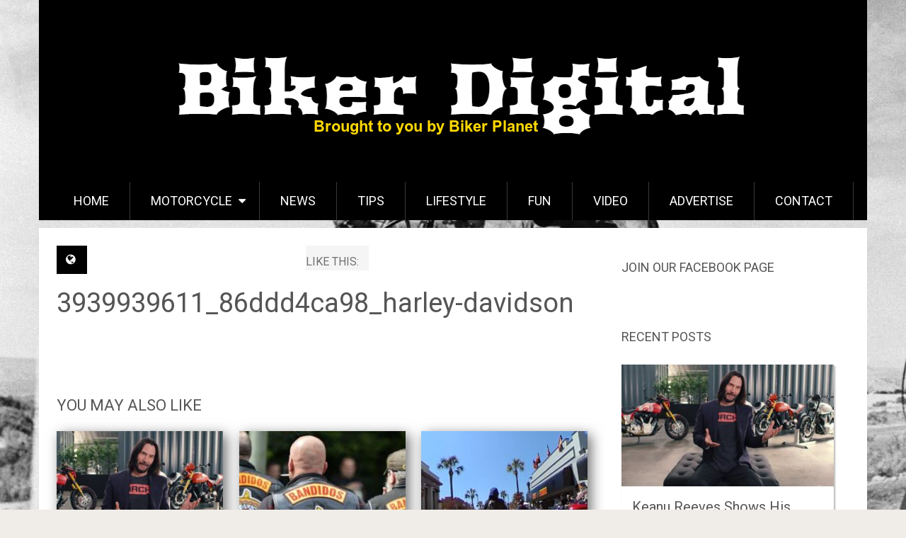

--- FILE ---
content_type: text/html; charset=UTF-8
request_url: https://bikerdigital.com/epa-slaps-harley-davidson-12-million-fine/3939939611_86ddd4ca98_harley-davidson/
body_size: 12810
content:
<!DOCTYPE html>
<html lang="en-US">
<head>
	<meta charset="UTF-8">
	<link rel="profile" href="http://gmpg.org/xfn/11">
	<link rel="pingback" href="https://bikerdigital.com/xmlrpc.php">
	<!--iOS/android/handheld specific -->
	<meta name="viewport" content="width=device-width, initial-scale=1, maximum-scale=1">
	<meta itemprop="name" content="Biker Digital" />
	<meta itemprop="url" content="https://bikerdigital.com" />
		<meta itemprop="creator accountablePerson" content=" " />
	<!-- Matomo -->
<script>
  var _paq = window._paq = window._paq || [];
  /* tracker methods like "setCustomDimension" should be called before "trackPageView" */
  _paq.push(['trackPageView']);
  _paq.push(['enableLinkTracking']);
  (function() {
    var u="//adult-stats.beanonetwork.com/";
    _paq.push(['setTrackerUrl', u+'matomo.php']);
    _paq.push(['setSiteId', '27']);
    var d=document, g=d.createElement('script'), s=d.getElementsByTagName('script')[0];
    g.async=true; g.src=u+'matomo.js'; s.parentNode.insertBefore(g,s);
  })();
</script>
<!-- End Matomo Code -->
<meta name='robots' content='index, follow, max-image-preview:large, max-snippet:-1, max-video-preview:-1' />

	<!-- This site is optimized with the Yoast SEO plugin v20.10 - https://yoast.com/wordpress/plugins/seo/ -->
	<title>3939939611_86ddd4ca98_harley-davidson - Biker Digital</title>
	<link rel="canonical" href="https://bikerdigital.com/epa-slaps-harley-davidson-12-million-fine/3939939611_86ddd4ca98_harley-davidson/" />
	<meta property="og:locale" content="en_US" />
	<meta property="og:type" content="article" />
	<meta property="og:title" content="3939939611_86ddd4ca98_harley-davidson - Biker Digital" />
	<meta property="og:url" content="https://bikerdigital.com/epa-slaps-harley-davidson-12-million-fine/3939939611_86ddd4ca98_harley-davidson/" />
	<meta property="og:site_name" content="Biker Digital" />
	<meta property="article:publisher" content="https://www.facebook.com/Biker-Digital-1073168526040072/" />
	<meta property="og:image" content="https://bikerdigital.com/epa-slaps-harley-davidson-12-million-fine/3939939611_86ddd4ca98_harley-davidson" />
	<meta property="og:image:width" content="333" />
	<meta property="og:image:height" content="500" />
	<meta property="og:image:type" content="image/jpeg" />
	<meta name="twitter:card" content="summary_large_image" />
	<script type="application/ld+json" class="yoast-schema-graph">{"@context":"https://schema.org","@graph":[{"@type":"WebPage","@id":"https://bikerdigital.com/epa-slaps-harley-davidson-12-million-fine/3939939611_86ddd4ca98_harley-davidson/","url":"https://bikerdigital.com/epa-slaps-harley-davidson-12-million-fine/3939939611_86ddd4ca98_harley-davidson/","name":"3939939611_86ddd4ca98_harley-davidson - Biker Digital","isPartOf":{"@id":"https://bikerdigital.com/#website"},"primaryImageOfPage":{"@id":"https://bikerdigital.com/epa-slaps-harley-davidson-12-million-fine/3939939611_86ddd4ca98_harley-davidson/#primaryimage"},"image":{"@id":"https://bikerdigital.com/epa-slaps-harley-davidson-12-million-fine/3939939611_86ddd4ca98_harley-davidson/#primaryimage"},"thumbnailUrl":"https://bikerdigital.com/wp-content/uploads/2016/08/3939939611_86ddd4ca98_harley-davidson.jpg","datePublished":"2016-08-19T15:35:01+00:00","dateModified":"2016-08-19T15:35:01+00:00","breadcrumb":{"@id":"https://bikerdigital.com/epa-slaps-harley-davidson-12-million-fine/3939939611_86ddd4ca98_harley-davidson/#breadcrumb"},"inLanguage":"en-US","potentialAction":[{"@type":"ReadAction","target":["https://bikerdigital.com/epa-slaps-harley-davidson-12-million-fine/3939939611_86ddd4ca98_harley-davidson/"]}]},{"@type":"ImageObject","inLanguage":"en-US","@id":"https://bikerdigital.com/epa-slaps-harley-davidson-12-million-fine/3939939611_86ddd4ca98_harley-davidson/#primaryimage","url":"https://bikerdigital.com/wp-content/uploads/2016/08/3939939611_86ddd4ca98_harley-davidson.jpg","contentUrl":"https://bikerdigital.com/wp-content/uploads/2016/08/3939939611_86ddd4ca98_harley-davidson.jpg","width":333,"height":500},{"@type":"BreadcrumbList","@id":"https://bikerdigital.com/epa-slaps-harley-davidson-12-million-fine/3939939611_86ddd4ca98_harley-davidson/#breadcrumb","itemListElement":[{"@type":"ListItem","position":1,"name":"Home","item":"https://bikerdigital.com/"},{"@type":"ListItem","position":2,"name":"EPA Slaps Harley-Davidson with $12 Million Fine","item":"https://bikerdigital.com/epa-slaps-harley-davidson-12-million-fine/"},{"@type":"ListItem","position":3,"name":"3939939611_86ddd4ca98_harley-davidson"}]},{"@type":"WebSite","@id":"https://bikerdigital.com/#website","url":"https://bikerdigital.com/","name":"Biker Digital","description":"Bikers, Harley Davidsons, Motorcross and Biker Rally News","potentialAction":[{"@type":"SearchAction","target":{"@type":"EntryPoint","urlTemplate":"https://bikerdigital.com/?s={search_term_string}"},"query-input":"required name=search_term_string"}],"inLanguage":"en-US"}]}</script>
	<!-- / Yoast SEO plugin. -->


<link rel='dns-prefetch' href='//bikerdigital.com' />
<link rel='dns-prefetch' href='//fonts.googleapis.com' />
<link rel="alternate" type="application/rss+xml" title="Biker Digital &raquo; Feed" href="https://bikerdigital.com/feed/" />
<link rel="alternate" type="application/rss+xml" title="Biker Digital &raquo; Comments Feed" href="https://bikerdigital.com/comments/feed/" />
<link rel="alternate" type="application/rss+xml" title="Biker Digital &raquo; 3939939611_86ddd4ca98_harley-davidson Comments Feed" href="https://bikerdigital.com/epa-slaps-harley-davidson-12-million-fine/3939939611_86ddd4ca98_harley-davidson/feed/" />
<script type="text/javascript">
window._wpemojiSettings = {"baseUrl":"https:\/\/s.w.org\/images\/core\/emoji\/14.0.0\/72x72\/","ext":".png","svgUrl":"https:\/\/s.w.org\/images\/core\/emoji\/14.0.0\/svg\/","svgExt":".svg","source":{"concatemoji":"https:\/\/bikerdigital.com\/wp-includes\/js\/wp-emoji-release.min.js?ver=6.2.8"}};
/*! This file is auto-generated */
!function(e,a,t){var n,r,o,i=a.createElement("canvas"),p=i.getContext&&i.getContext("2d");function s(e,t){p.clearRect(0,0,i.width,i.height),p.fillText(e,0,0);e=i.toDataURL();return p.clearRect(0,0,i.width,i.height),p.fillText(t,0,0),e===i.toDataURL()}function c(e){var t=a.createElement("script");t.src=e,t.defer=t.type="text/javascript",a.getElementsByTagName("head")[0].appendChild(t)}for(o=Array("flag","emoji"),t.supports={everything:!0,everythingExceptFlag:!0},r=0;r<o.length;r++)t.supports[o[r]]=function(e){if(p&&p.fillText)switch(p.textBaseline="top",p.font="600 32px Arial",e){case"flag":return s("\ud83c\udff3\ufe0f\u200d\u26a7\ufe0f","\ud83c\udff3\ufe0f\u200b\u26a7\ufe0f")?!1:!s("\ud83c\uddfa\ud83c\uddf3","\ud83c\uddfa\u200b\ud83c\uddf3")&&!s("\ud83c\udff4\udb40\udc67\udb40\udc62\udb40\udc65\udb40\udc6e\udb40\udc67\udb40\udc7f","\ud83c\udff4\u200b\udb40\udc67\u200b\udb40\udc62\u200b\udb40\udc65\u200b\udb40\udc6e\u200b\udb40\udc67\u200b\udb40\udc7f");case"emoji":return!s("\ud83e\udef1\ud83c\udffb\u200d\ud83e\udef2\ud83c\udfff","\ud83e\udef1\ud83c\udffb\u200b\ud83e\udef2\ud83c\udfff")}return!1}(o[r]),t.supports.everything=t.supports.everything&&t.supports[o[r]],"flag"!==o[r]&&(t.supports.everythingExceptFlag=t.supports.everythingExceptFlag&&t.supports[o[r]]);t.supports.everythingExceptFlag=t.supports.everythingExceptFlag&&!t.supports.flag,t.DOMReady=!1,t.readyCallback=function(){t.DOMReady=!0},t.supports.everything||(n=function(){t.readyCallback()},a.addEventListener?(a.addEventListener("DOMContentLoaded",n,!1),e.addEventListener("load",n,!1)):(e.attachEvent("onload",n),a.attachEvent("onreadystatechange",function(){"complete"===a.readyState&&t.readyCallback()})),(e=t.source||{}).concatemoji?c(e.concatemoji):e.wpemoji&&e.twemoji&&(c(e.twemoji),c(e.wpemoji)))}(window,document,window._wpemojiSettings);
</script>
<!-- bikerdigital.com is managing ads with Advanced Ads – https://wpadvancedads.com/ --><script id="advads-ready">
			window.advanced_ads_ready=function(e,a){a=a||"complete";var d=function(e){return"interactive"===a?"loading"!==e:"complete"===e};d(document.readyState)?e():document.addEventListener("readystatechange",(function(a){d(a.target.readyState)&&e()}),{once:"interactive"===a})},window.advanced_ads_ready_queue=window.advanced_ads_ready_queue||[];		</script>
		<style type="text/css">
img.wp-smiley,
img.emoji {
	display: inline !important;
	border: none !important;
	box-shadow: none !important;
	height: 1em !important;
	width: 1em !important;
	margin: 0 0.07em !important;
	vertical-align: -0.1em !important;
	background: none !important;
	padding: 0 !important;
}
</style>
	<link rel='stylesheet' id='wp-block-library-css' href='https://bikerdigital.com/wp-includes/css/dist/block-library/style.min.css?ver=6.2.8' type='text/css' media='all' />
<link rel='stylesheet' id='classic-theme-styles-css' href='https://bikerdigital.com/wp-includes/css/classic-themes.min.css?ver=6.2.8' type='text/css' media='all' />
<style id='global-styles-inline-css' type='text/css'>
body{--wp--preset--color--black: #000000;--wp--preset--color--cyan-bluish-gray: #abb8c3;--wp--preset--color--white: #ffffff;--wp--preset--color--pale-pink: #f78da7;--wp--preset--color--vivid-red: #cf2e2e;--wp--preset--color--luminous-vivid-orange: #ff6900;--wp--preset--color--luminous-vivid-amber: #fcb900;--wp--preset--color--light-green-cyan: #7bdcb5;--wp--preset--color--vivid-green-cyan: #00d084;--wp--preset--color--pale-cyan-blue: #8ed1fc;--wp--preset--color--vivid-cyan-blue: #0693e3;--wp--preset--color--vivid-purple: #9b51e0;--wp--preset--gradient--vivid-cyan-blue-to-vivid-purple: linear-gradient(135deg,rgba(6,147,227,1) 0%,rgb(155,81,224) 100%);--wp--preset--gradient--light-green-cyan-to-vivid-green-cyan: linear-gradient(135deg,rgb(122,220,180) 0%,rgb(0,208,130) 100%);--wp--preset--gradient--luminous-vivid-amber-to-luminous-vivid-orange: linear-gradient(135deg,rgba(252,185,0,1) 0%,rgba(255,105,0,1) 100%);--wp--preset--gradient--luminous-vivid-orange-to-vivid-red: linear-gradient(135deg,rgba(255,105,0,1) 0%,rgb(207,46,46) 100%);--wp--preset--gradient--very-light-gray-to-cyan-bluish-gray: linear-gradient(135deg,rgb(238,238,238) 0%,rgb(169,184,195) 100%);--wp--preset--gradient--cool-to-warm-spectrum: linear-gradient(135deg,rgb(74,234,220) 0%,rgb(151,120,209) 20%,rgb(207,42,186) 40%,rgb(238,44,130) 60%,rgb(251,105,98) 80%,rgb(254,248,76) 100%);--wp--preset--gradient--blush-light-purple: linear-gradient(135deg,rgb(255,206,236) 0%,rgb(152,150,240) 100%);--wp--preset--gradient--blush-bordeaux: linear-gradient(135deg,rgb(254,205,165) 0%,rgb(254,45,45) 50%,rgb(107,0,62) 100%);--wp--preset--gradient--luminous-dusk: linear-gradient(135deg,rgb(255,203,112) 0%,rgb(199,81,192) 50%,rgb(65,88,208) 100%);--wp--preset--gradient--pale-ocean: linear-gradient(135deg,rgb(255,245,203) 0%,rgb(182,227,212) 50%,rgb(51,167,181) 100%);--wp--preset--gradient--electric-grass: linear-gradient(135deg,rgb(202,248,128) 0%,rgb(113,206,126) 100%);--wp--preset--gradient--midnight: linear-gradient(135deg,rgb(2,3,129) 0%,rgb(40,116,252) 100%);--wp--preset--duotone--dark-grayscale: url('#wp-duotone-dark-grayscale');--wp--preset--duotone--grayscale: url('#wp-duotone-grayscale');--wp--preset--duotone--purple-yellow: url('#wp-duotone-purple-yellow');--wp--preset--duotone--blue-red: url('#wp-duotone-blue-red');--wp--preset--duotone--midnight: url('#wp-duotone-midnight');--wp--preset--duotone--magenta-yellow: url('#wp-duotone-magenta-yellow');--wp--preset--duotone--purple-green: url('#wp-duotone-purple-green');--wp--preset--duotone--blue-orange: url('#wp-duotone-blue-orange');--wp--preset--font-size--small: 13px;--wp--preset--font-size--medium: 20px;--wp--preset--font-size--large: 36px;--wp--preset--font-size--x-large: 42px;--wp--preset--spacing--20: 0.44rem;--wp--preset--spacing--30: 0.67rem;--wp--preset--spacing--40: 1rem;--wp--preset--spacing--50: 1.5rem;--wp--preset--spacing--60: 2.25rem;--wp--preset--spacing--70: 3.38rem;--wp--preset--spacing--80: 5.06rem;--wp--preset--shadow--natural: 6px 6px 9px rgba(0, 0, 0, 0.2);--wp--preset--shadow--deep: 12px 12px 50px rgba(0, 0, 0, 0.4);--wp--preset--shadow--sharp: 6px 6px 0px rgba(0, 0, 0, 0.2);--wp--preset--shadow--outlined: 6px 6px 0px -3px rgba(255, 255, 255, 1), 6px 6px rgba(0, 0, 0, 1);--wp--preset--shadow--crisp: 6px 6px 0px rgba(0, 0, 0, 1);}:where(.is-layout-flex){gap: 0.5em;}body .is-layout-flow > .alignleft{float: left;margin-inline-start: 0;margin-inline-end: 2em;}body .is-layout-flow > .alignright{float: right;margin-inline-start: 2em;margin-inline-end: 0;}body .is-layout-flow > .aligncenter{margin-left: auto !important;margin-right: auto !important;}body .is-layout-constrained > .alignleft{float: left;margin-inline-start: 0;margin-inline-end: 2em;}body .is-layout-constrained > .alignright{float: right;margin-inline-start: 2em;margin-inline-end: 0;}body .is-layout-constrained > .aligncenter{margin-left: auto !important;margin-right: auto !important;}body .is-layout-constrained > :where(:not(.alignleft):not(.alignright):not(.alignfull)){max-width: var(--wp--style--global--content-size);margin-left: auto !important;margin-right: auto !important;}body .is-layout-constrained > .alignwide{max-width: var(--wp--style--global--wide-size);}body .is-layout-flex{display: flex;}body .is-layout-flex{flex-wrap: wrap;align-items: center;}body .is-layout-flex > *{margin: 0;}:where(.wp-block-columns.is-layout-flex){gap: 2em;}.has-black-color{color: var(--wp--preset--color--black) !important;}.has-cyan-bluish-gray-color{color: var(--wp--preset--color--cyan-bluish-gray) !important;}.has-white-color{color: var(--wp--preset--color--white) !important;}.has-pale-pink-color{color: var(--wp--preset--color--pale-pink) !important;}.has-vivid-red-color{color: var(--wp--preset--color--vivid-red) !important;}.has-luminous-vivid-orange-color{color: var(--wp--preset--color--luminous-vivid-orange) !important;}.has-luminous-vivid-amber-color{color: var(--wp--preset--color--luminous-vivid-amber) !important;}.has-light-green-cyan-color{color: var(--wp--preset--color--light-green-cyan) !important;}.has-vivid-green-cyan-color{color: var(--wp--preset--color--vivid-green-cyan) !important;}.has-pale-cyan-blue-color{color: var(--wp--preset--color--pale-cyan-blue) !important;}.has-vivid-cyan-blue-color{color: var(--wp--preset--color--vivid-cyan-blue) !important;}.has-vivid-purple-color{color: var(--wp--preset--color--vivid-purple) !important;}.has-black-background-color{background-color: var(--wp--preset--color--black) !important;}.has-cyan-bluish-gray-background-color{background-color: var(--wp--preset--color--cyan-bluish-gray) !important;}.has-white-background-color{background-color: var(--wp--preset--color--white) !important;}.has-pale-pink-background-color{background-color: var(--wp--preset--color--pale-pink) !important;}.has-vivid-red-background-color{background-color: var(--wp--preset--color--vivid-red) !important;}.has-luminous-vivid-orange-background-color{background-color: var(--wp--preset--color--luminous-vivid-orange) !important;}.has-luminous-vivid-amber-background-color{background-color: var(--wp--preset--color--luminous-vivid-amber) !important;}.has-light-green-cyan-background-color{background-color: var(--wp--preset--color--light-green-cyan) !important;}.has-vivid-green-cyan-background-color{background-color: var(--wp--preset--color--vivid-green-cyan) !important;}.has-pale-cyan-blue-background-color{background-color: var(--wp--preset--color--pale-cyan-blue) !important;}.has-vivid-cyan-blue-background-color{background-color: var(--wp--preset--color--vivid-cyan-blue) !important;}.has-vivid-purple-background-color{background-color: var(--wp--preset--color--vivid-purple) !important;}.has-black-border-color{border-color: var(--wp--preset--color--black) !important;}.has-cyan-bluish-gray-border-color{border-color: var(--wp--preset--color--cyan-bluish-gray) !important;}.has-white-border-color{border-color: var(--wp--preset--color--white) !important;}.has-pale-pink-border-color{border-color: var(--wp--preset--color--pale-pink) !important;}.has-vivid-red-border-color{border-color: var(--wp--preset--color--vivid-red) !important;}.has-luminous-vivid-orange-border-color{border-color: var(--wp--preset--color--luminous-vivid-orange) !important;}.has-luminous-vivid-amber-border-color{border-color: var(--wp--preset--color--luminous-vivid-amber) !important;}.has-light-green-cyan-border-color{border-color: var(--wp--preset--color--light-green-cyan) !important;}.has-vivid-green-cyan-border-color{border-color: var(--wp--preset--color--vivid-green-cyan) !important;}.has-pale-cyan-blue-border-color{border-color: var(--wp--preset--color--pale-cyan-blue) !important;}.has-vivid-cyan-blue-border-color{border-color: var(--wp--preset--color--vivid-cyan-blue) !important;}.has-vivid-purple-border-color{border-color: var(--wp--preset--color--vivid-purple) !important;}.has-vivid-cyan-blue-to-vivid-purple-gradient-background{background: var(--wp--preset--gradient--vivid-cyan-blue-to-vivid-purple) !important;}.has-light-green-cyan-to-vivid-green-cyan-gradient-background{background: var(--wp--preset--gradient--light-green-cyan-to-vivid-green-cyan) !important;}.has-luminous-vivid-amber-to-luminous-vivid-orange-gradient-background{background: var(--wp--preset--gradient--luminous-vivid-amber-to-luminous-vivid-orange) !important;}.has-luminous-vivid-orange-to-vivid-red-gradient-background{background: var(--wp--preset--gradient--luminous-vivid-orange-to-vivid-red) !important;}.has-very-light-gray-to-cyan-bluish-gray-gradient-background{background: var(--wp--preset--gradient--very-light-gray-to-cyan-bluish-gray) !important;}.has-cool-to-warm-spectrum-gradient-background{background: var(--wp--preset--gradient--cool-to-warm-spectrum) !important;}.has-blush-light-purple-gradient-background{background: var(--wp--preset--gradient--blush-light-purple) !important;}.has-blush-bordeaux-gradient-background{background: var(--wp--preset--gradient--blush-bordeaux) !important;}.has-luminous-dusk-gradient-background{background: var(--wp--preset--gradient--luminous-dusk) !important;}.has-pale-ocean-gradient-background{background: var(--wp--preset--gradient--pale-ocean) !important;}.has-electric-grass-gradient-background{background: var(--wp--preset--gradient--electric-grass) !important;}.has-midnight-gradient-background{background: var(--wp--preset--gradient--midnight) !important;}.has-small-font-size{font-size: var(--wp--preset--font-size--small) !important;}.has-medium-font-size{font-size: var(--wp--preset--font-size--medium) !important;}.has-large-font-size{font-size: var(--wp--preset--font-size--large) !important;}.has-x-large-font-size{font-size: var(--wp--preset--font-size--x-large) !important;}
.wp-block-navigation a:where(:not(.wp-element-button)){color: inherit;}
:where(.wp-block-columns.is-layout-flex){gap: 2em;}
.wp-block-pullquote{font-size: 1.5em;line-height: 1.6;}
</style>
<link rel='stylesheet' id='contact-form-7-css' href='https://bikerdigital.com/wp-content/plugins/contact-form-7/includes/css/styles.css?ver=5.7.7' type='text/css' media='all' />
<link rel='stylesheet' id='sharify-css' href='https://bikerdigital.com/wp-content/plugins/sharify/sharify-style.php' type='text/css' media='all' />
<link rel='stylesheet' id='sharify-icon-css' href='https://bikerdigital.com/wp-content/plugins/sharify/icon/css/sharify.css' type='text/css' media='all' />
<link rel='stylesheet' id='sharify-font-css' href='https://fonts.googleapis.com/css?family=Roboto+Condensed:400' type='text/css' media='all' />
<link rel='stylesheet' id='ssb-front-css-css' href='https://bikerdigital.com/wp-content/plugins/simple-social-buttons/assets/css/front.css?ver=4.1.1' type='text/css' media='all' />
<link rel='stylesheet' id='ssp-frontend-css-css' href='https://bikerdigital.com/wp-content/plugins/smart-scroll-posts/css/frontend/frontend.css?ver=2.0.9' type='text/css' media='all' />
<link rel='stylesheet' id='spu-public-css-css' href='https://bikerdigital.com/wp-content/plugins/popups/public/assets/css/public.css?ver=1.9.3.8' type='text/css' media='all' />
<link rel='stylesheet' id='parent-theme-css-css' href='https://bikerdigital.com/wp-content/themes/sociallyviral/style.css?ver=6.2.8' type='text/css' media='all' />
<link rel='stylesheet' id='sociallyviral-style-css' href='https://bikerdigital.com/wp-content/themes/sociallyviral-child/style.css?ver=6.2.8' type='text/css' media='all' />
<link rel='stylesheet' id='theme-slug-fonts-css' href='//fonts.googleapis.com/css?family=Roboto%3A400%2C700&#038;subset=latin%2Clatin-ext' type='text/css' media='all' />
<script type='text/javascript' src='https://bikerdigital.com/wp-content/plugins/simple-social-buttons/assets/js/frontend-blocks.js?ver=4.1.1' id='ssb-blocks-front-js-js'></script>
<script type='text/javascript' src='https://bikerdigital.com/wp-includes/js/jquery/jquery.min.js?ver=3.6.4' id='jquery-core-js'></script>
<script type='text/javascript' src='https://bikerdigital.com/wp-includes/js/jquery/jquery-migrate.min.js?ver=3.4.0' id='jquery-migrate-js'></script>
<script type='text/javascript' id='ssb-front-js-js-extra'>
/* <![CDATA[ */
var SSB = {"ajax_url":"https:\/\/bikerdigital.com\/wp-admin\/admin-ajax.php","fb_share_nonce":"4e0fe9d23a"};
/* ]]> */
</script>
<script type='text/javascript' src='https://bikerdigital.com/wp-content/plugins/simple-social-buttons/assets/js/front.js?ver=4.1.1' id='ssb-front-js-js'></script>
<script type='text/javascript' id='advanced-ads-advanced-js-js-extra'>
/* <![CDATA[ */
var advads_options = {"blog_id":"1","privacy":{"enabled":false,"state":"not_needed"}};
/* ]]> */
</script>
<script type='text/javascript' src='https://bikerdigital.com/wp-content/plugins/advanced-ads/public/assets/js/advanced.min.js?ver=1.44.1' id='advanced-ads-advanced-js-js'></script>
<link rel="https://api.w.org/" href="https://bikerdigital.com/wp-json/" /><link rel="alternate" type="application/json" href="https://bikerdigital.com/wp-json/wp/v2/media/2543" /><link rel="EditURI" type="application/rsd+xml" title="RSD" href="https://bikerdigital.com/xmlrpc.php?rsd" />
<link rel="wlwmanifest" type="application/wlwmanifest+xml" href="https://bikerdigital.com/wp-includes/wlwmanifest.xml" />
<meta name="generator" content="WordPress 6.2.8" />
<link rel='shortlink' href='https://bikerdigital.com/?p=2543' />
<link rel="alternate" type="application/json+oembed" href="https://bikerdigital.com/wp-json/oembed/1.0/embed?url=https%3A%2F%2Fbikerdigital.com%2Fepa-slaps-harley-davidson-12-million-fine%2F3939939611_86ddd4ca98_harley-davidson%2F" />
<link rel="alternate" type="text/xml+oembed" href="https://bikerdigital.com/wp-json/oembed/1.0/embed?url=https%3A%2F%2Fbikerdigital.com%2Fepa-slaps-harley-davidson-12-million-fine%2F3939939611_86ddd4ca98_harley-davidson%2F&#038;format=xml" />
 <style media="screen">

		 /*inline margin*/
		.simplesocialbuttons.simplesocialbuttons_inline.simplesocial-sm-round button{
	  margin: ;
	}
	
	
	
	
	
	
			 /*margin-digbar*/

	
	
	
	
	
	
	
</style>

<!-- Open Graph Meta Tags generated by Simple Social Buttons 4.1.1 -->
<meta property="og:title" content="3939939611_86ddd4ca98_harley-davidson - Biker Digital" />
<meta property="og:url" content="https://bikerdigital.com/epa-slaps-harley-davidson-12-million-fine/3939939611_86ddd4ca98_harley-davidson/" />
<meta property="og:site_name" content="Biker Digital" />
<meta name="twitter:card" content="summary_large_image" />
<meta name="twitter:title" content="3939939611_86ddd4ca98_harley-davidson - Biker Digital" />
<style type="text/css" id="custom-background-css">
body.custom-background { background-image: url("https://bikerdigital.com/wp-content/uploads/2015/11/2739ba053c1212826e9ae3c6a2572247.jpg"); background-position: left top; background-size: auto; background-repeat: no-repeat; background-attachment: fixed; }
</style>
	<link rel="icon" href="https://bikerdigital.com/wp-content/uploads/2015/12/bd-tyre-75x75.png" sizes="32x32" />
<link rel="icon" href="https://bikerdigital.com/wp-content/uploads/2015/12/bd-tyre-300x300.png" sizes="192x192" />
<link rel="apple-touch-icon" href="https://bikerdigital.com/wp-content/uploads/2015/12/bd-tyre-300x300.png" />
<meta name="msapplication-TileImage" content="https://bikerdigital.com/wp-content/uploads/2015/12/bd-tyre-300x300.png" />


	<!-- Google Analytics -->
<script>
(function(i,s,o,g,r,a,m){i['GoogleAnalyticsObject']=r;i[r]=i[r]||function(){
(i[r].q=i[r].q||[]).push(arguments)},i[r].l=1*new Date();a=s.createElement(o),
m=s.getElementsByTagName(o)[0];a.async=1;a.src=g;m.parentNode.insertBefore(a,m)
})(window,document,'script','https://www.google-analytics.com/analytics.js','ga');

ga('create', 'UA-75413404-1', 'auto');
ga('send', 'pageview');
</script>
	<!-- End Google Analytics -->
</head>

<body class="attachment attachment-template-default single single-attachment postid-2543 attachmentid-2543 attachment-jpeg custom-background">
	<div id="fb-root"></div>
			<script>(function(d, s, id) {
			  var js, fjs = d.getElementsByTagName(s)[0];
			  if (d.getElementById(id)) return;
			  js = d.createElement(s); js.id = id;
			  js.src = "//connect.facebook.net/en_US/sdk.js#xfbml=1&version=v2.5&appId=918039571584266";
			  fjs.parentNode.insertBefore(js, fjs);
			}(document, 'script', 'facebook-jssdk'));</script>
	<div id="page" class="hfeed site">
		<div class="main-container">
			<header id="masthead" class="site-header" role="banner">
				<div class="site-branding">
																	    <h2 id="logo" class="image-logo" itemprop="headline">
								<a href="https://bikerdigital.com"><img src="https://bikerdigital.com/wp-content/uploads/2016/02/bd-logo.png" alt="Biker Digital"></a>
							</h2><!-- END #logo -->
															</div><!-- .site-branding -->

				

				<a href="#" id="pull" class="toggle-mobile-menu">Menu</a>
				<nav id="navigation" class="primary-navigation mobile-menu-wrapper" role="navigation">
											<ul id="menu-mainnavigation" class="menu clearfix"><li id="menu-item-996" class="menu-item menu-item-type-custom menu-item-object-custom menu-item-home menu-item-996"><a href="http://bikerdigital.com/">Home</a></li>
<li id="menu-item-999" class="menu-item menu-item-type-taxonomy menu-item-object-category menu-item-has-children menu-item-999"><a href="https://bikerdigital.com/category/motorcycle/">Motorcycle</a>
<ul class="sub-menu">
	<li id="menu-item-998" class="menu-item menu-item-type-taxonomy menu-item-object-category menu-item-998"><a href="https://bikerdigital.com/category/motorcycle/gearparts/">Gear&#038;Parts</a></li>
	<li id="menu-item-997" class="menu-item menu-item-type-taxonomy menu-item-object-category menu-item-997"><a href="https://bikerdigital.com/category/motorcycle/accessories/">Accessories</a></li>
</ul>
</li>
<li id="menu-item-1000" class="menu-item menu-item-type-taxonomy menu-item-object-category menu-item-1000"><a href="https://bikerdigital.com/category/news/">News</a></li>
<li id="menu-item-1001" class="menu-item menu-item-type-taxonomy menu-item-object-category menu-item-1001"><a href="https://bikerdigital.com/category/tips/">Tips</a></li>
<li id="menu-item-1692" class="menu-item menu-item-type-taxonomy menu-item-object-category menu-item-1692"><a href="https://bikerdigital.com/category/lifestyle/">Lifestyle</a></li>
<li id="menu-item-1690" class="menu-item menu-item-type-taxonomy menu-item-object-category menu-item-1690"><a href="https://bikerdigital.com/category/fun/">Fun</a></li>
<li id="menu-item-1033" class="menu-item menu-item-type-taxonomy menu-item-object-category menu-item-1033"><a href="https://bikerdigital.com/category/video/">Video</a></li>
<li id="menu-item-2466" class="menu-item menu-item-type-post_type menu-item-object-page menu-item-2466"><a href="https://bikerdigital.com/advertise-with-us/">Advertise</a></li>
<li id="menu-item-4129" class="menu-item menu-item-type-post_type menu-item-object-page menu-item-4129"><a href="https://bikerdigital.com/contact/">Contact</a></li>
</ul>									</nav><!-- #site-navigation -->
			</header><!-- #masthead -->

			<div id="content" class="site-content">

	<div class="single_post">
		<main id="content_box" class="site-single" role="single">
							
<article id="post-2543" class="post-2543 attachment type-attachment status-inherit hentry">
	<header class="entry-header">
		<span class="thecategory"><i class="icon-globe"></i> </span>
		<div style="background: whitesmoke;margin: 0 auto;display: table;padding-top: 10px;"><span style="margin-right: 10px; vertical-align: -1px;">LIKE THIS: </span><div class="fb-like" data-href="https://www.facebook.com/BikerDigital/" data-layout="button_count" data-action="like" data-show-faces="false" data-share="false"></div></div> 
		<h1 class="entry-title">3939939611_86ddd4ca98_harley-davidson</h1>		<div class="entry-meta">
				</div><!-- .entry-meta -->
	</header><!-- .entry-header -->

	<div class="entry-content">
							</div><!-- .entry-content -->
</article><!-- #post-## -->						
			<div class="post-tags"></div>

			
<div id="comments" class="comments-area">

	

	<div class="fb-comments" data-href="https://bikerdigital.com/epa-slaps-harley-davidson-12-million-fine/3939939611_86ddd4ca98_harley-davidson/" data-width="100%" data-numposts="5"></div>

</div><!-- #comments -->

			<!-- Related Posts -->
			<div class="related-posts">
				<h4>You may also like</h4>
										<article id="post-5554" class="latestpost post-5554 post type-post status-publish format-standard has-post-thumbnail hentry category-uncategorized">
							<a href="https://bikerdigital.com/keanu-reeves-shows-his-badass-motorcycle-collection-video/" title="Keanu Reeves Shows His Badass Motorcycle Collection (VIDEO)" rel="nofollow" id="featured-thumbnail">
		    				    <div class="featured-thumbnail"><img width="235" height="190" src="https://bikerdigital.com/wp-content/uploads/2019/04/Keanu-Reeves-Arch-Motorcycles--235x190.jpg" class="attachment-sociallyviral_related size-sociallyviral_related wp-post-image" alt="Keanu Reeves Arch Motorcycles" decoding="async" loading="lazy" title="" srcset="https://bikerdigital.com/wp-content/uploads/2019/04/Keanu-Reeves-Arch-Motorcycles--235x190.jpg 235w, https://bikerdigital.com/wp-content/uploads/2019/04/Keanu-Reeves-Arch-Motorcycles--370x297.jpg 370w" sizes="(max-width: 235px) 100vw, 235px" /></div>		    				</a>
							<header class="entry-header">
								<h1 class="entry-title"><a href="https://bikerdigital.com/keanu-reeves-shows-his-badass-motorcycle-collection-video/" rel="bookmark">Keanu Reeves Shows His Badass Motorcycle Collection (VIDEO)</a></h1>							</header><!-- .entry-header -->
						</article><!-- #post-## -->
										<article id="post-4440" class="latestpost post-4440 post type-post status-publish format-standard has-post-thumbnail hentry category-news">
							<a href="https://bikerdigital.com/bandidos-leader-trial-fort-worth-murder/" title="Bandidos Leader on Trial for Fort Worth Murder" rel="nofollow" id="featured-thumbnail">
		    				    <div class="featured-thumbnail"><img width="235" height="190" src="https://bikerdigital.com/wp-content/uploads/2016/11/bbb-235x190.jpg" class="attachment-sociallyviral_related size-sociallyviral_related wp-post-image" alt="bandidos" decoding="async" loading="lazy" title="" srcset="https://bikerdigital.com/wp-content/uploads/2016/11/bbb-235x190.jpg 235w, https://bikerdigital.com/wp-content/uploads/2016/11/bbb-370x297.jpg 370w" sizes="(max-width: 235px) 100vw, 235px" /></div>		    				</a>
							<header class="entry-header">
								<h1 class="entry-title"><a href="https://bikerdigital.com/bandidos-leader-trial-fort-worth-murder/" rel="bookmark">Bandidos Leader on Trial for Fort Worth Murder</a></h1>							</header><!-- .entry-header -->
						</article><!-- #post-## -->
										<article id="post-4120" class="latestpost post-4120 post type-post status-publish format-standard has-post-thumbnail hentry category-video tag-daytona-bike-week-2017">
							<a href="https://bikerdigital.com/awesome-360-video-daytona-bike-week-2017/" title="AWESOME 360 Video of Daytona Bike Week 2017" rel="nofollow" id="featured-thumbnail">
		    				    <div class="featured-thumbnail"><img width="235" height="190" src="https://bikerdigital.com/wp-content/uploads/2017/03/daytona--235x190.jpg" class="attachment-sociallyviral_related size-sociallyviral_related wp-post-image" alt="" decoding="async" loading="lazy" title="" srcset="https://bikerdigital.com/wp-content/uploads/2017/03/daytona--235x190.jpg 235w, https://bikerdigital.com/wp-content/uploads/2017/03/daytona--370x297.jpg 370w" sizes="(max-width: 235px) 100vw, 235px" /></div>		    				</a>
							<header class="entry-header">
								<h1 class="entry-title"><a href="https://bikerdigital.com/awesome-360-video-daytona-bike-week-2017/" rel="bookmark">AWESOME 360 Video of Daytona Bike Week 2017</a></h1>							</header><!-- .entry-header -->
						</article><!-- #post-## -->
										<article id="post-5657" class="latestpost post-5657 post type-post status-publish format-standard has-post-thumbnail hentry category-news">
							<a href="https://bikerdigital.com/family-asking-bikers-to-come-to-funeral-of-a-biker-killed-by-drunk-driver/" title="Family Asking Bikers to Come to Funeral of a Biker Killed by Drunk Driver" rel="nofollow" id="featured-thumbnail">
		    				    <div class="featured-thumbnail"><img width="235" height="190" src="https://bikerdigital.com/wp-content/uploads/2019/06/elmer-cook-235x190.jpg" class="attachment-sociallyviral_related size-sociallyviral_related wp-post-image" alt="" decoding="async" loading="lazy" title="" srcset="https://bikerdigital.com/wp-content/uploads/2019/06/elmer-cook-235x190.jpg 235w, https://bikerdigital.com/wp-content/uploads/2019/06/elmer-cook-370x297.jpg 370w" sizes="(max-width: 235px) 100vw, 235px" /></div>		    				</a>
							<header class="entry-header">
								<h1 class="entry-title"><a href="https://bikerdigital.com/family-asking-bikers-to-come-to-funeral-of-a-biker-killed-by-drunk-driver/" rel="bookmark">Family Asking Bikers to Come to Funeral of a Biker Killed by Drunk Driver</a></h1>							</header><!-- .entry-header -->
						</article><!-- #post-## -->
										<article id="post-2973" class="latestpost post-2973 post type-post status-publish format-standard has-post-thumbnail hentry category-lifestyle">
							<a href="https://bikerdigital.com/motorcycle-adventure-riding-not-faint-heart/" title="Motorcycle Adventure Riding: Not For the Faint of Heart" rel="nofollow" id="featured-thumbnail">
		    				    <div class="featured-thumbnail"><img width="235" height="190" src="https://bikerdigital.com/wp-content/uploads/2016/10/maxresdefault-235x190.jpg" class="attachment-sociallyviral_related size-sociallyviral_related wp-post-image" alt="" decoding="async" loading="lazy" title="" srcset="https://bikerdigital.com/wp-content/uploads/2016/10/maxresdefault-235x190.jpg 235w, https://bikerdigital.com/wp-content/uploads/2016/10/maxresdefault-370x297.jpg 370w" sizes="(max-width: 235px) 100vw, 235px" /></div>		    				</a>
							<header class="entry-header">
								<h1 class="entry-title"><a href="https://bikerdigital.com/motorcycle-adventure-riding-not-faint-heart/" rel="bookmark">Motorcycle Adventure Riding: Not For the Faint of Heart</a></h1>							</header><!-- .entry-header -->
						</article><!-- #post-## -->
										<article id="post-2138" class="latestpost post-2138 post type-post status-publish format-standard has-post-thumbnail hentry category-news">
							<a href="https://bikerdigital.com/woman-will-not-serve-prison-time-fatal-dui-crash/" title="Woman Will NOT Serve Prison Time For Fatal DUI Crash" rel="nofollow" id="featured-thumbnail">
		    				    <div class="featured-thumbnail"><img width="235" height="190" src="https://bikerdigital.com/wp-content/uploads/2016/05/Candice-Harris-jpg-235x190.jpg" class="attachment-sociallyviral_related size-sociallyviral_related wp-post-image" alt="" decoding="async" loading="lazy" title="" srcset="https://bikerdigital.com/wp-content/uploads/2016/05/Candice-Harris-jpg-235x190.jpg 235w, https://bikerdigital.com/wp-content/uploads/2016/05/Candice-Harris-jpg-370x297.jpg 370w" sizes="(max-width: 235px) 100vw, 235px" /></div>		    				</a>
							<header class="entry-header">
								<h1 class="entry-title"><a href="https://bikerdigital.com/woman-will-not-serve-prison-time-fatal-dui-crash/" rel="bookmark">Woman Will NOT Serve Prison Time For Fatal DUI Crash</a></h1>							</header><!-- .entry-header -->
						</article><!-- #post-## -->
										<article id="post-1052" class="latestpost post-1052 post type-post status-publish format-standard has-post-thumbnail hentry category-motorcycle category-news tag-harley tag-harley-davidson">
							<a href="https://bikerdigital.com/lockheed-martin-collaborates-with-harley-davidson-on-one-of-a-kind-motorcycle/" title="Lockheed Martin Collaborates with Harley-Davidson on One-of-a-Kind Motorcycle" rel="nofollow" id="featured-thumbnail">
		    				    <div class="featured-thumbnail"><img width="235" height="190" src="https://bikerdigital.com/wp-content/uploads/2015/11/Lockheed-Martin-Harley-Davidson-motorcycle-235x190.jpg" class="attachment-sociallyviral_related size-sociallyviral_related wp-post-image" alt="" decoding="async" loading="lazy" title="" srcset="https://bikerdigital.com/wp-content/uploads/2015/11/Lockheed-Martin-Harley-Davidson-motorcycle-235x190.jpg 235w, https://bikerdigital.com/wp-content/uploads/2015/11/Lockheed-Martin-Harley-Davidson-motorcycle-370x297.jpg 370w" sizes="(max-width: 235px) 100vw, 235px" /></div>		    				</a>
							<header class="entry-header">
								<h1 class="entry-title"><a href="https://bikerdigital.com/lockheed-martin-collaborates-with-harley-davidson-on-one-of-a-kind-motorcycle/" rel="bookmark">Lockheed Martin Collaborates with Harley-Davidson on One-of-a-Kind Motorcycle</a></h1>							</header><!-- .entry-header -->
						</article><!-- #post-## -->
							</div>
			
			
			
			<div class="ad-below-post" style="display: table; margin-bottom: 50px;">
				<div style="float: left; margin-right: 30px; " class="advads-manual-below-single-post" id="advads-518867734">

				</div>
				
			</div>
			
			<!-- Author Box -->
			<div class="postauthor">
				
			</div>

			
	<nav class="navigation post-navigation" aria-label="Posts">
		<h2 class="screen-reader-text">Post navigation</h2>
		<div class="nav-links"><div class="nav-previous"><a href="https://bikerdigital.com/epa-slaps-harley-davidson-12-million-fine/" rel="prev"><span class="meta-nav" aria-hidden="true">Previous</span> <span class="screen-reader-text">Previous post:</span> <span class="post-title">EPA Slaps Harley-Davidson with $12 Million Fine</span></a></div></div>
	</nav>
		</main><!-- #main -->
	
<div id="sidebar" class="sidebar c-4-12" role="complementary" itemscope itemtype="http://schema.org/WPSideBar">
	<aside id="text-6" class="widget widget_text"><h3 class="widget-title">Join Our Facebook Page</h3>			<div class="textwidget"><div class="fb-page" data-href="https://www.facebook.com/BikerDigital/" data-width="290" data-small-header="false" data-adapt-container-width="false" data-hide-cover="false" data-show-facepile="true"><div class="fb-xfbml-parse-ignore"><blockquote cite="https://www.facebook.com/BikerDigital/"><a href="https://www.facebook.com/BikerDigital/">Biker Digital</a></blockquote></div></div></div>
		</aside><aside id="sociallyviral_recent_posts_widget-3" class="widget widget_sociallyviral_recent_posts_widget vertical-small"><h3 class="widget-title">Recent Posts</h3><ul class="advanced-recent-posts">			<li class="post-box vertical-small">								<div class="post-img">
					<a rel="nofollow" href="https://bikerdigital.com/keanu-reeves-shows-his-badass-motorcycle-collection-video/" title="Keanu Reeves Shows His Badass Motorcycle Collection (VIDEO)">
						<div class="featured-thumbnail"><img width="300" height="172" src="https://bikerdigital.com/wp-content/uploads/2019/04/Keanu-Reeves-Arch-Motorcycles--300x172.jpg" class="attachment-sociallyviral_widgetfull size-sociallyviral_widgetfull wp-post-image" alt="Keanu Reeves Arch Motorcycles" decoding="async" loading="lazy" title="" /></div>					</a>
				</div>
								<div class="post-data">
					<div class="post-data-container">
						<div class="post-title">
							<a href="https://bikerdigital.com/keanu-reeves-shows-his-badass-motorcycle-collection-video/" title="Keanu Reeves Shows His Badass Motorcycle Collection (VIDEO)">Keanu Reeves Shows His Badass Motorcycle Collection&nbsp;&hellip;</a>
						</div>
																		<div class="post-excerpt">
							Whether you&rsquo;re a fan of Keanu Reeves as an actor&nbsp;&hellip;						</div>
											</div>
				</div>
			</li>					<li class="post-box vertical-small">								<div class="post-img">
					<a rel="nofollow" href="https://bikerdigital.com/everyone-needs-to-see-this-free-vintage-motorcycle-museum/" title="Everyone Needs to See this Free Vintage Motorcycle Museum">
						<div class="featured-thumbnail"><img width="300" height="172" src="https://bikerdigital.com/wp-content/uploads/2022/07/hero-300x172.jpg" class="attachment-sociallyviral_widgetfull size-sociallyviral_widgetfull wp-post-image" alt="" decoding="async" loading="lazy" title="" /></div>					</a>
				</div>
								<div class="post-data">
					<div class="post-data-container">
						<div class="post-title">
							<a href="https://bikerdigital.com/everyone-needs-to-see-this-free-vintage-motorcycle-museum/" title="Everyone Needs to See this Free Vintage Motorcycle Museum">Everyone Needs to See this Free Vintage&nbsp;&hellip;</a>
						</div>
																		<div class="post-excerpt">
							The Cycles Classic Caf&eacute; Museum of Historic Beverly, Massachusetts, USA,&nbsp;&hellip;						</div>
											</div>
				</div>
			</li>					<li class="post-box vertical-small">								<div class="post-img">
					<a rel="nofollow" href="https://bikerdigital.com/recall-2021-harley-davidson-pan-america-seat-base-issues/" title="Recall: 2021 Harley-Davidson Pan America Seat Base Issues">
						<div class="featured-thumbnail"><img width="300" height="172" src="https://bikerdigital.com/wp-content/uploads/2021/12/Harley-Davidson-Pan-America-2021-300x172.jpg" class="attachment-sociallyviral_widgetfull size-sociallyviral_widgetfull wp-post-image" alt="Harley Davidson Pan America 2021" decoding="async" loading="lazy" title="" /></div>					</a>
				</div>
								<div class="post-data">
					<div class="post-data-container">
						<div class="post-title">
							<a href="https://bikerdigital.com/recall-2021-harley-davidson-pan-america-seat-base-issues/" title="Recall: 2021 Harley-Davidson Pan America Seat Base Issues">Recall: 2021 Harley-Davidson Pan America Seat Base&nbsp;&hellip;</a>
						</div>
																		<div class="post-excerpt">
							Harley-Davidson issued a safety recall for specific 2021 Pan America&nbsp;&hellip;						</div>
											</div>
				</div>
			</li>					<li class="post-box vertical-small">								<div class="post-img">
					<a rel="nofollow" href="https://bikerdigital.com/5-motorcycle-myths-some-people-still-believe/" title="5 Motorcycle Myths Some People Still Believe">
						<div class="featured-thumbnail"><img width="300" height="172" src="https://bikerdigital.com/wp-content/uploads/2021/11/hero-image-300x172.jpg" class="attachment-sociallyviral_widgetfull size-sociallyviral_widgetfull wp-post-image" alt="" decoding="async" loading="lazy" title="" /></div>					</a>
				</div>
								<div class="post-data">
					<div class="post-data-container">
						<div class="post-title">
							<a href="https://bikerdigital.com/5-motorcycle-myths-some-people-still-believe/" title="5 Motorcycle Myths Some People Still Believe">5 Motorcycle Myths Some People Still Believe</a>
						</div>
																		<div class="post-excerpt">
							There are tons of myths and misconceptions regarding motorcycles and&nbsp;&hellip;						</div>
											</div>
				</div>
			</li>		</ul>
</aside></div><!-- #secondary -->
	</div><!-- single_post -->
	<div class="breadcrumb" xmlns:v="http://rdf.data-vocabulary.org/#"><div typeof="v:Breadcrumb" class="root"><a rel="v:url" property="v:title" href="https://bikerdigital.com" rel="nofollow">Home</a></div><div><i class="demo-icon icon-angle-double-right"></i></div><div><span>3939939611_86ddd4ca98_harley-davidson</span></div></div>



	</div><!-- #content -->
		<div id="masthead" class="site-header header-footpad" role="banner">


									<div class="header-search"><form method="get" id="searchform" class="search-form" action="https://bikerdigital.com" _lpchecked="1">
	<fieldset>
		<input type="text" name="s" id="s" value="What are you looking for?" onfocus="(this.value == 'What are you looking for?') && (this.value = '')" onblur="(this.value == '') && (this.value = 'What are you looking for?')" />
		<!-- <input id="search-image" class="sbutton" type="submit" value=""><i class="demo-icon icon-search"></i> -->
		<button id="search-image" class="sbutton" type="submit"><i class="demo-icon icon-search"></i></button>
		
	</fieldset>
</form></div>
				
				<div class="header-social">
											<a href="https://www.facebook.com/Biker-Digital-1073168526040072/" class="header-facebook" style="background: #375593">
							<i class="icon-facebook"></i>
						</a>
											<a href="https://twitter.com/biker_digital" class="header-twitter">
							<i class="icon-twitter"></i>
						</a>
											<a href="https://plus.google.com/u/0/116102939900046577201/about?hl=en-GB" class="header-google-plus">
							<i class="icon-google-plus"></i>
						</a>
											<a href="https://www.youtube.com/channel/UCupuwwZ6MlDEy3F_XDWWgWw/feed" class="header-youtube-play">
							<i class="icon-youtube-play"></i>
						</a>
									</div>

				
		</div><!-- #masthead -->
</div><!-- .main-container -->


			
	<footer id="colophon" class="site-footer" role="contentinfo">
		<div class="site-info container">
			<div class="copyrights">
				<a href="/">© Biker Digital </a>
				<span class="sep"> | </span>
				 <a href="/" rel="designer">Privacy policy</a>.			</div>
			<a href="#blog" class="toplink" rel="nofollow"><i class="icon-angle-up"></i></a>
			<nav id="navigation" class="footer-navigation" role="navigation">
				<div class="menu-footermenu-container"><ul id="menu-footermenu" class="menu"><li id="menu-item-961" class="menu-item menu-item-type-post_type menu-item-object-page menu-item-961"><a href="https://bikerdigital.com/about-2-2/">About</a></li>
<li id="menu-item-963" class="menu-item menu-item-type-post_type menu-item-object-page menu-item-963"><a href="https://bikerdigital.com/contact/">Contact</a></li>
</ul></div>			</nav><!-- #site-navigation -->
		</div><!-- .site-info -->
	</footer><!-- #colophon -->
</div><!-- #page -->

<input type="hidden" id="ssp_main_postid" value="2543"/><input type="hidden" id="ssp_main_cateid" value=""/><script type='text/javascript' src='https://bikerdigital.com/wp-content/plugins/contact-form-7/includes/swv/js/index.js?ver=5.7.7' id='swv-js'></script>
<script type='text/javascript' id='contact-form-7-js-extra'>
/* <![CDATA[ */
var wpcf7 = {"api":{"root":"https:\/\/bikerdigital.com\/wp-json\/","namespace":"contact-form-7\/v1"},"cached":"1"};
/* ]]> */
</script>
<script type='text/javascript' src='https://bikerdigital.com/wp-content/plugins/contact-form-7/includes/js/index.js?ver=5.7.7' id='contact-form-7-js'></script>
<script type='text/javascript' src='https://bikerdigital.com/wp-content/plugins/sharify/admin/inc/sharifycounts.js?ver=1.4' id='sharify-counts-js'></script>
<script type='text/javascript' id='ssp-frontend-js-js-extra'>
/* <![CDATA[ */
var ssp_frontend_js_params = {"smartscroll_load_ajax_type":"append_data_on","smartscroll_MainClass":"smart_scroll_container","smartscroll_ajax_container":"smart_ajax_container","smartscroll_markup_type":"default_markup","smartscroll_replace_url":"1","smartscroll_ajaxurl":"https:\/\/bikerdigital.com\/wp-admin\/admin-ajax.php","smartscroll_loader_type":"default_loader","smartscroll_loader_img":"https:\/\/bikerdigital.com\/wp-content\/plugins\/smart-scroll-posts\/images\/loader\/loader.gif","smartscroll_default_loader":"https:\/\/bikerdigital.com\/wp-content\/plugins\/smart-scroll-posts\/images\/smart_scroll-ajax_loader.gif","smartscroll_posts_limit":"","smartscroll_category_options":["all"],"smartscroll_order_next_posts":"older_posts","smartscroll_post_link_target":"_self","smartscroll_posts_featured_size":"large","smartscroll_postid":"2543","smartscroll_ajax_nonce":"b95379f01f"};
/* ]]> */
</script>
<script type='text/javascript' src='https://bikerdigital.com/wp-content/plugins/smart-scroll-posts/js/frontend.js?ver=1' id='ssp-frontend-js-js'></script>
<script type='text/javascript' id='spu-public-js-extra'>
/* <![CDATA[ */
var spuvar = {"is_admin":"","disable_style":"","ajax_mode":"","ajax_url":"https:\/\/bikerdigital.com\/wp-admin\/admin-ajax.php","ajax_mode_url":"https:\/\/bikerdigital.com\/?spu_action=spu_load","pid":"2543","is_front_page":"","is_category":"","site_url":"https:\/\/bikerdigital.com","is_archive":"","is_search":"","is_preview":"","seconds_confirmation_close":"5"};
var spuvar_social = [];
/* ]]> */
</script>
<script type='text/javascript' src='https://bikerdigital.com/wp-content/plugins/popups/public/assets/js/public.js?ver=1.9.3.8' id='spu-public-js'></script>
<script type='text/javascript' src='https://bikerdigital.com/wp-content/themes/sociallyviral/js/customscripts.js?ver=20120212' id='sociallyvrial-customscripts-js'></script>
<script type='text/javascript' src='https://bikerdigital.com/wp-includes/js/comment-reply.min.js?ver=6.2.8' id='comment-reply-js'></script>
<script type='text/javascript'>function initTwitCount(d,s,id){var js,fjs=d.getElementsByTagName(s)[0],p=/^http:/.test(d.location)?'http':'https';if(!d.getElementById(id)){js=d.createElement(s);js.id=id;js.src=p+'://static1.twitcount.com/js/twitcount.js';fjs.parentNode.insertBefore(js,fjs)}}
        var ssb_twit_count_init=!1;addEventListener('mouseover',function(event){if(!ssb_twit_count_init){initTwitCount(document,'script','twitcount_plugins')
        ssb_twit_count_init=!0}})</script><script>!function(){window.advanced_ads_ready_queue=window.advanced_ads_ready_queue||[],advanced_ads_ready_queue.push=window.advanced_ads_ready;for(var d=0,a=advanced_ads_ready_queue.length;d<a;d++)advanced_ads_ready(advanced_ads_ready_queue[d])}();</script>


</body>
</html>
<!--
Performance optimized by W3 Total Cache. Learn more: https://www.boldgrid.com/w3-total-cache/

Page Caching using memcache (SSL caching disabled) 
Database Caching using memcache

Served from: www.bikerdigital.com @ 2026-01-23 00:45:23 by W3 Total Cache
-->

--- FILE ---
content_type: text/css
request_url: https://bikerdigital.com/wp-content/themes/sociallyviral/style.css?ver=6.2.8
body_size: 11112
content:
/*
Theme Name: SociallyViral
Theme URI: http://mythemeshop.com/themes/sociallyviral-free/
Author: MyThemeShop
Author URI: https://mythemeshop.com
Description: SociallyViral is an engaging WordPress theme that is designed to help boost social shares and get you more viral traffic from top social media websites. =====> DEMO ====>>>> http://demo.mythemeshop.com/s/?theme=SociallyViral%20Free
Version: 1.0.10
License: GNU General Public License v2 or later
License URI: http://www.gnu.org/licenses/gpl-2.0.html
Tags: right-sidebar, custom-background, custom-header, custom-menu, featured-images, theme-options, threaded-comments, translation-ready, two-columns, one-column
Text Domain: sociallyviral

SociallyViral WordPress Theme, Copyright (C) 2015, MyThemeShop
SociallyViral is distributed under the terms of the GNU GPL

/*--------------------------------------------------------------
>>> TABLE OF CONTENTS:
----------------------------------------------------------------
1.0 Normalize
2.0 Font Icons
    2.1 Typography
3.0 Elements
4.0 Forms
5.0 Navigation
    5.1 Links
    5.2 Menus
6.0 Accessibility
7.0 Alignments
8.0 Clearings
9.0 Widgets
10.0 Content
    10.1 Posts and pages
    10.2 Asides
    10.3 Comments
11.0 Infinite scroll
12.0 Media
    12.1 Captions
    12.2 Galleries
--------------------------------------------------------------*/
/*--------------------------------------------------------------
1.0 Normalize
--------------------------------------------------------------*/
html { font-family: sans-serif; -webkit-text-size-adjust: 100%; -ms-text-size-adjust: 100%; }
body { margin: 0 }
article, aside, details, figcaption, figure, footer, header, main, menu, nav, section, summary { display: block }
audio, canvas, progress, video { display: inline-block; vertical-align: baseline; }
audio:not([controls]) { display: none; height: 0; }
[hidden], template { display: none }
a { background-color: transparent }
a:active, a:hover { outline: 0 }
abbr[title] { border-bottom: 1px dotted }
b, strong { font-weight: bold }
dfn { font-style: italic }
h1 { font-size: 2em }
mark { background: #ff0; color: #000; }
small { font-size: 80% }
sub, sup { font-size: 75%; line-height: 0; position: relative; vertical-align: baseline; }
sup { top: -0.5em }
sub { bottom: -0.25em }
img { border: 0 }
svg:not(:root) { overflow: hidden }
figure { margin: 1em 40px }
hr { box-sizing: content-box; height: 0; }
pre { overflow: auto }
code, kbd, pre, samp { font-family: monospace, monospace; font-size: 1em; }
button, input, optgroup, select, textarea { color: inherit; font: inherit; margin: 0; }
button { overflow: visible }
button, select { text-transform: none }
button, html input[type="button"], input[type="reset"], input[type="submit"] { -webkit-appearance: button; cursor: pointer; }
button[disabled], html input[disabled] { cursor: default }
button::-moz-focus-inner, input::-moz-focus-inner { border: 0; padding: 0; }
input { line-height: normal }
input[type="checkbox"], input[type="radio"] { box-sizing: border-box; padding: 0; }
input[type="number"]::-webkit-inner-spin-button, input[type="number"]::-webkit-outer-spin-button { height: auto }
input[type="search"] { -webkit-appearance: textfield; box-sizing: content-box; }
input[type="search"]::-webkit-search-cancel-button, input[type="search"]::-webkit-search-decoration { -webkit-appearance: none }
#commentform .comment-form-cookies-consent label { 
    padding: 0;
    cursor: pointer;
    margin-left: 7px;
    line-height: 18px;
    vertical-align: top;
}
#commentform .comment-form-cookies-consent input {
    width: 18px;
    height: 18px;
    -webkit-appearance: checkbox;
}
fieldset { border: 0; margin: 0; padding: 0; }
legend { border: 0; padding: 0; }
textarea { overflow: auto }
optgroup { font-weight: bold }
table { border-collapse: collapse; border-spacing: 0; }
td, th { padding: 0 }
/*--------------------------------------------------------------
2.0 Font Icons
--------------------------------------------------------------*/
@font-face {
  font-family: 'sociallyviral';
  src: url('fonts/sociallyviral.eot');
  src: url('fonts/sociallyviral.eot?#iefix') format('embedded-opentype'),
       url('fonts/sociallyviral.woff') format('woff'),
       url('fonts/sociallyviral.ttf') format('truetype'),
       url('fonts/sociallyviral.svg') format('svg');
  font-weight: normal;
  font-style: normal;
} 
[class^="icon-"]:before, [class*=" icon-"]:before {
  font-family: "sociallyviral";
  font-style: normal;
  font-weight: normal;
  speak: none;
  display: inline-block;
  text-decoration: inherit;
  width: 1em;
  margin-right: 0;
  text-align: center;
  font-variant: normal;
  text-transform: none;
  line-height: 1em;
  margin-left: 0;
  -webkit-font-smoothing: antialiased;
  -moz-osx-font-smoothing: grayscale;
}
.icon-angle-double-right:before { content: '\e800'; }
.icon-angle-double-left:before { content: '\e801'; }
.icon-down-dir:before { content: '\e802'; }
.icon-angle-up:before { content: '\e803'; }
.icon-search:before { content: '\e804'; }
.icon-youtube-play:before { content: '\e805'; }
.icon-clock:before { content: '\e806'; }
.icon-youtube-play-1:before { content: '\e807'; }
.icon-google-plus:before { content: '\e808'; }
.icon-plus:before { content: '\e809'; }
.icon-twitter:before { content: '\e80a'; }
.icon-chat:before { content: '\e80b'; }
.icon-calendar:before { content: '\e80c'; }
.icon-tags:before { content: '\e80d'; }
.icon-star:before { content: '\e80e'; }
.icon-star-empty:before { content: '\e80f'; }
.icon-star-half:before { content: '\e810'; }
.icon-star-half-alt:before { content: '\e811'; }
.icon-facebook:before { content: '\e812'; }
.icon-user:before { content: '\e813'; }
.icon-globe:before { content: '\e814'; }
.icon-menu:before { content: '\e816'; }
/*--------------------------------------------------------------
2.1 Typography
--------------------------------------------------------------*/
body, button, input, select, textarea { font-family: "Roboto", sans-serif; color: #707070; font-size: 16px; font-size: 1rem; line-height: 1.5; }
h1, h2, h3, h4, h5, h6 { margin: 0; clear: both; color: #555; font-weight: normal; margin-bottom: 12px; }
h1 { font-size: 38px; line-height: 1.1; }
h2 { font-size: 34px; line-height: 1.2; }
h3 { font-size: 30px; line-height: 1.3; }
h4 { font-size: 28px; line-height: 1.4; }
h5 { font-size: 24px; line-height: 1.4; }
h6 { font-size: 20px; line-height: 1.4; }
p { margin-bottom: 1.5em; margin-top: 0; }
b, strong { font-weight: bold }
dfn, cite, em, i { font-style: italic }
blockquote { margin: 0 1.5em }
address { margin: 0 0 1.5em }
pre { background: #eee; font-family: "Courier 10 Pitch", Courier, monospace; font-size: 15px; margin-bottom: 1.6em; max-width: 100%; overflow: auto; padding: 1.6em; }
code, kbd, tt, var { font-family: Monaco, Consolas, "Andale Mono", "DejaVu Sans Mono", monospace; font-size: 15px; font-size: 0.9375rem; }
abbr, acronym { border-bottom: 1px dotted #666; cursor: help; }
mark, ins { background: #fff9c0; text-decoration: none; }
small { font-size: 75% }
big { font-size: 125% }
/*--------------------------------------------------------------
3.0 Elements
--------------------------------------------------------------*/
html { box-sizing: border-box }
*, *:before, *:after { /* Inherit box-sizing to make it easier to change the property for components that leverage other behavior; see http: //css-tricks.com/inheriting-box-sizing-probably-slightly-better-best-practice/ */ box-sizing: inherit;     }
body { background: #F0EDE9; /* Fallback for when there is no custom background color defined. */ }
blockquote { position: relative; font-style: italic; font-family: Georgia; font-size: 20px; }
blockquote:before, blockquote:after, q:before, q:after { content: "" }
blockquote:before { content: '\e800'; font-family: sociallyviral; position: absolute; content: '"'; font-size: 58px; top: -14px; left: -40px; }
blockquote, q { quotes: "" "" }
hr { background-color: #ccc; border: 0; height: 1px; margin-bottom: 1.5em; }
.entry-content ul, .entry-content ol { margin: 0 0 1.5em 2em; padding: 0; }
ul { list-style: disc; padding: 0; margin: 0; }
ol { list-style: decimal }
li > ul, li > ol { margin-bottom: 0; margin-left: 1.5em; }
dt { font-weight: bold }
dd { margin: 0 1.5em 1.5em }
img { height: auto; /* Make sure images are scaled correctly. */ max-width: 100%; /* Adhere to container width. */ ; ; ; ; }
table { margin: 0 0 1.5em; width: 100%; }
/*--------------------------------------------------------------
4.0 Forms
--------------------------------------------------------------*/
button, input[type="button"], input[type="reset"], input[type="submit"] { border: 1px solid; border-color: #ccc #ccc #bbb; background: #e6e6e6; color: rgba(0, 0, 0, .8); font-size: 12px; font-size: 0.75rem; line-height: 1; padding: .6em 1em .4em; }
button:hover, input[type="button"]:hover, input[type="reset"]:hover, input[type="submit"]:hover { box-shadow: none }
button:focus, input[type="button"]:focus, input[type="reset"]:focus, input[type="submit"]:focus, button:active, input[type="button"]:active, input[type="reset"]:active, input[type="submit"]:active { box-shadow: none }
input[type="text"], input[type="email"], input[type="url"], input[type="password"], input[type="search"], textarea { color: #666; border: 1px solid #F0EDE9; background-color: #f0ede9; }
input[type="text"]:focus, input[type="email"]:focus, input[type="url"]:focus, input[type="password"]:focus, input[type="search"]:focus, textarea:focus { color: #111 }
input[type="text"], input[type="email"], input[type="url"], input[type="password"], input[type="search"] { padding: 3px }
textarea { padding-left: 3px; width: 100%; }
/*--------------------------------------------------------------
5.0 Navigation
--------------------------------------------------------------*/
/*--------------------------------------------------------------
5.1 Links
--------------------------------------------------------------*/
a { color: #555; text-decoration: none; -webkit-transition: color 0.25s ease-in; -moz-transition: color 0.25s ease-in; -ms-transition: color 0.25s ease-in; -o-transition: color 0.25s ease-in; transition: color 0.25s ease-in; }
a:hover, a:focus, a:active { color: #555; outline: 0; }
a:hover, .post-info a:hover, .single_post .post-info a:hover, .copyrights a:hover, #navigation.footer-navigation ul li a:hover { color: #F47555 }
/*--------------------------------------------------------------
5.2 Menus
--------------------------------------------------------------*/
a#pull { display: none }
.primary-navigation { clear: both; display: block; float: left; width: 100%; background: #33BCF2; }
.primary-navigation ul { list-style: none; margin: 0; padding-left: 0; }
.primary-navigation li { float: left; position: relative; }
.primary-navigation a { text-decoration: none }
.primary-navigation ul ul { box-shadow: 0 3px 3px rgba(0, 0, 0, 0.2); float: left; position: absolute; top: 1.5em; left: -999em; z-index: 99999; }
.primary-navigation ul ul ul { left: -999em; top: 0; }
.primary-navigation ul ul a { width: 200px }
.primary-navigation ul ul li { }
.primary-navigation li:hover > a { }
.primary-navigation ul ul :hover > a { }
.primary-navigation ul ul a:hover { }
.primary-navigation ul li:hover > ul { left: auto }
.primary-navigation ul ul li:hover > ul { left: 100% }
.primary-navigation .current_page_item > a, .primary-navigation .current-menu-item > a, .primary-navigation .current_page_ancestor > a { }
.menu-item-has-children > a:after { content: "\e802"; font-family: sociallyviral; position: absolute; right: 19px; }
.primary-navigation#navigation .menu-item-has-children > a { padding-right: 38px }
.primary-navigation { display: block; float: right; width: 100%; text-align: left; max-width: 1170px; }
.primary-navigation a { color: #222222; font-weight: bold; text-align: left; text-decoration: none; padding: 8px 25px; -webkit-transition: none; -moz-transition: none; transition: none; }
.primary-navigation a { padding: 15px 30px; font-weight: normal; font-size: 18px; color: #FFF; text-transform: uppercase; }
.primary-navigation#navigation ul li:hover { background: rgba(0, 0, 0, 0.08) }
.primary-navigation#navigation ul li:hover a { color: #fff!important }
.primary-navigation a .sub { font-size: 11px; font-weight: normal; color: #9B9B9B; }
.primary-navigation#navigation { float: left }
.primary-navigation#navigation ul { margin: 0 auto; min-height: 54px; }
.primary-navigation#navigation ul li { float: left; line-height: 24px; position: relative; border-right: 1px solid rgba(255, 255, 255, 0.22); -webkit-transition: background 0.25s ease-in; -moz-transition: background 0.25s ease-in; -ms-transition: background 0.25s ease-in; -o-transition: background 0.25s ease-in; transition: background 0.25s ease-in; }
.primary-navigation#navigation ul li a, .primary-navigation#navigation ul li a:link, .primary-navigation#navigation ul li a:visited { display: inline-block }
.primary-navigation#navigation > ul > .current a { background: transparent; color: #5a5a5a !important; }
.primary-navigation#navigation ul li li { border-bottom: 0 }
.primary-navigation#navigation ul ul { position: absolute; width: 265px; padding: 20px 0 0 0; padding-top: 0; z-index: 400; font-size: 12px; color: #798189; border-top: 1px solid rgba(255, 255, 255, 0.22); display: none; top: 54px; background: #33BCF2; }
.primary-navigation#navigation ul ul li { padding: 0; border-right: 0; width: 100%; }
.primary-navigation#navigation ul ul a, .primary-navigation#navigation ul ul a:link, .primary-navigation#navigation ul ul a:visited { padding: 13px 45px 13px 20px; position: relative; width: 100%; border-left: 0; background: transparent; border-right: 0; -moz-border-radius: 0; -webkit-border-radius: 0; border-radius: 0; border-bottom: 0; margin: 0; }
.primary-navigation#navigation ul ul li:first-child a { }
.primary-navigation#navigation ul ul li:last-child a { border-bottom: none }
.primary-navigation#navigation ul ul ul { left: 265px; top: -1px; }
.site-main .comment-navigation, .site-main .posts-navigation, .site-main .post-navigation { margin: 0 0 25px; float: left; }
.pagination ul { list-style-type: none; padding: 0; margin: 0; }
.nav-next a, .nav-previous a, .pagination a, .pagination .current { float: left; padding: 15px 15px; background: #FFF; -webkit-box-shadow: 0px 1px 2px 0px rgba(0, 0, 0, 0.05); box-shadow: 0px 1px 2px 0px rgba(0, 0, 0, 0.05); line-height: 1; font-size: 18px; text-transform: uppercase; min-width: 48px; text-align: center; margin-bottom: 5px; }
.nav-previous { float: left }
.nav-next { float: right }
.posts-navigation { clear: both; width: 100%; float: left; }
.pagination .current { color: #f47555 }
.pagination a, .pagination .current { margin-right: 1px }
.page-numbers.dots { display: none }
.page-links a { min-width: 40px; line-height: 40px; display: inline-block; text-align: center; background-color: #33BCF2; color: #fff; margin-left: 10px; }
/*-[ Toggle menu ]---------------------------*/
.toggle-menu ul ul { display: none }
.toggle-menu .toggle-menu-item-parent { position: relative }
.toggle-menu .toggle-caret { position: absolute; top: 0; right: 0; text-align: center; cursor: pointer; line-height: inherit; }
.toggle-menu .toggle-caret .fa { width: 20px; text-align: center; font-size: inherit; color: inherit; line-height: 20px; }
.toggle-menu .active > .toggle-caret .fa:before { content: "\f068" } /*minus*/
.toggle-menu .toggle-caret:hover .fa { }
/*--------------------------------------------------------------
6.0 Accessibility
--------------------------------------------------------------*/
/* Text meant only for screen readers. */
.screen-reader-text { clip: rect(1px, 1px, 1px, 1px); position: absolute !important; height: 1px; width: 1px; overflow: hidden; }
.screen-reader-text:hover, .screen-reader-text:active, .screen-reader-text:focus { background-color: #f1f1f1; nowhitespace: afterproperty; nowhitespace: afterproperty; nowhitespace: afterproperty; nowhitespace: afterproperty; border-radius: 3px; box-shadow: 0 0 2px 2px rgba(0, 0, 0, 0.6); clip: auto !important; color: #21759b; display: block; font-size: 14px; font-size: 0.875rem; font-weight: bold; height: auto; left: 5px; line-height: normal; padding: 15px 23px 14px; text-decoration: none; top: 5px; width: auto; z-index: 100000; /* Above WP toolbar. */ }
/*--------------------------------------------------------------
7.0 Alignments
--------------------------------------------------------------*/
.alignleft { display: inline; float: left; margin-right: 1.5em; }
.alignright { display: inline; float: right; margin-left: 1.5em; }
.aligncenter { clear: both; display: block; margin-left: auto; margin-right: auto; }
/*--------------------------------------------------------------
8.0 Clearings
--------------------------------------------------------------*/
.clear:before, .clear:after, .entry-content:before, .entry-content:after, .comment-content:before, .comment-content:after, .site-header:before, .site-header:after, .site-content:before, .site-content:after, .site-footer:before, .site-footer:after { content: ""; display: table; }
.clear:after, .entry-content:after, .comment-content:after, .site-header:after, .site-content:after, .site-footer:after { clear: both }
/*--------------------------------------------------------------
9.0 Widgets
--------------------------------------------------------------*/
.widget { margin: 0 0 1.5em }
/* Make sure select elements fit in widgets. */
.widget select { max-width: 100% }
/* Search widget. */
.widget_search .search-submit { display: none }
/* Calender Widget */
#wp-calendar { margin-bottom: 0; background-color: #fff; border: 1px solid #F0EDE9; }
#wp-calendar td { text-align: center; padding: 7px 0; border-top: 1px solid #F0EDE9; border-right: 1px solid #F0EDE9; }
#wp-calendar caption { font-size: 16px; padding-bottom: 10px; font-weight: bold; }
#wp-calendar #prev { text-align: left; padding-left: 12px; }
#wp-calendar #next { text-align: right; padding-right: 12px; }
#wp-calendar thead th { padding: 10px 0; text-align: center; }
/*--------------------------------------------------------------
10.0 Content
--------------------------------------------------------------*/
/*--------------------------------------------------------------
10.1 Posts and pages
--------------------------------------------------------------*/
.sticky { display: block }
.hentry { margin: 0 0 1.5em }
.single .byline, .group-blog .byline { display: inline }
.page-content, .entry-content, .entry-summary { margin: 1.5em 0 0 }
.page-links { clear: both; margin: 0 0 1.5em; }
.single_post { background: #fff; float: left; width: 100%; padding: 25px; box-sizing: border-box; margin-top: 11px; box-shadow: 0px 1px 2px 0px rgba(0, 0, 0, 0.05); margin-bottom: 30px; }
.breadcrumb { margin: 20px 0 5px 0; font-size: 14px; color: #a4a4a4; }
.breadcrumb a { font-size: 14px; color: #a4a4a4; }
.breadcrumb a:hover { color: #f47555 }
.breadcrumb div { display: inline-block; margin-right: 10px; }
#content_box { width: 67%; float: left; margin-bottom: 10px; padding: 0; }
.single article.post { width: 100%; box-shadow: none; }
.entry-header > h1 { margin-top: 0; padding-top: 0; }
.single .entry-header > h1 { margin-bottom: 10px; font-size: 38px; line-height: 53px; font-weight: normal; }
.post-tags { float: left; width: 100%; margin-bottom: 25px; }
.related-posts article.latestpost .entry-title { font-size: 18px; line-height: 24px; margin-bottom: 0; }
.related-posts article.post { width: 31.3%; margin-right: 3.04%; }
.related-posts article.post header { margin-bottom: 0; border: 1px solid #E9E9E9; border-top: 0; min-height: 105px; }
.related-posts article.post:nth-of-type(2), .related-posts article.post:nth-of-type(3n+5) { margin-right: 3.04% }
.related-posts article.post:nth-of-type(3n) { margin-right: 0 }
.related-posts article.post:nth-of-type(4) { clear: left }
.related-posts h4, #respond h4, #respond h3, .total-comments, .postauthor h4, .postauthor-top, .comments-title { margin-bottom: 25px; font-weight: 500; text-transform: uppercase; font-size: 22px; margin-top: 10px; line-height: 1; }
h1.page-title { margin-bottom: 20px; font-size: 24px; margin-top: -15px; }
/*--------------------------------------------------------------
10.2 Asides
--------------------------------------------------------------*/
.blog .format-aside .entry-title, .archive .format-aside .entry-title { display: none }
.sidebar.c-4-12 { float: right; width: 30.7%; line-height: 20px; max-width: 344px; padding: 22px; background-color: #f0ede9; -webkit-box-sizing: border-box; -moz-box-sizing: border-box; box-sizing: border-box; }
#sidebar .widget { width: 100%; font-size: 16px; color: #707070; margin-bottom: 30px; display: inline-block; }
.widget > h3 { font-size: 18px; color: #555555; line-height: 18px; margin: 0 0 30px 0; padding: 0; text-transform: uppercase; }
.widget .widget-title { font-weight: 500 }
.widget ul { list-style-type: none; margin: 0; padding: 0; }
.widget_categories li, .widget_archive li, .widget_pages li, .widget_meta li, .widget_recent_entries li, .widget_rss li, .widget_nav_menu li { width: 100%; padding: 5px 0; list-style-type: square; margin-left: 18px; }
.oddad { float: left }
.evenad { float: right }
.sidebar.c-4-12 .advanced-recent-posts li.vertical-small { display: inline-block; padding: 0 0 15px 0; margin-bottom: 15px; width: 100%; }
.sidebar.c-4-12 .advanced-recent-posts li.vertical-small:last-of-type { margin: 0; padding: 0; }
.sidebar.c-4-12 .advanced-recent-posts img { float: left }
.sidebar.c-4-12 .advanced-recent-posts .horizontal-container-inner img { margin-right: 15px }
.sidebar.c-4-12 .advanced-recent-posts li.horizontal-small { padding: 15px 0; overflow: hidden; }
.sidebar.c-4-12 .advanced-recent-posts li.horizontal-small:first-of-type { padding-top: 0 }
.sidebar.c-4-12 .advanced-recent-posts li.horizontal-small:last-of-type { padding-bottom: 0 }
.sidebar.c-4-12 .advanced-recent-posts li.horizontal-small .post-data { overflow: hidden }
.sidebar.c-4-12 .advanced-recent-posts li.horizontal-small .post-info { margin-top: 5px }
.widget .vertical-small .post-data { float: left; width: 100%; padding: 15px; box-shadow: 0px 1px 2px 0px rgba(0, 0, 0, 0.05); -webkit-box-sizing: border-box; -moz-box-sizing: border-box; box-sizing: border-box; }
#sidebar .widget.vertical-small .post-data { background: #fff }
.widget .vertical-small .post-title { clear: both; margin-bottom: 5px; float: left; width: 100%; font-size: 20px; line-height: 28px; }
.widget .vertical-small .post-info { width: 100%; float: left; margin-bottom: 10px; }
.post-info > span, .widget .vertical-small .post-info > span { margin-right: 35px }
.post-info > span:last-of-type { margin-right: 0 }
.single .thecategory { padding: 8px 15px 8px 12px; margin-left: 0; margin-bottom: 15px; float: left; background-color: #33bcf2; color: #fff; }
.single .thecategory a { color: inherit }
.tagcloud a { background: #f47555; padding: 5px 10px; display: inline-block; color: #ffffff; font-size: 14px !important; margin: 0 0 4px 0; -webkit-transition: background 0.25s ease-in; transition: background 0.25s ease-in; }
.tagcloud a:hover { background: #33bcf2 }
#commentform input#submit { line-height: 1; background-color: #F47555; text-transform: uppercase; padding: 12px 15px; color: #fff; text-decoration: none; float: left; cursor: pointer; display: inline-block; border: none; transition: all 0.2s linear; font-weight: normal; font-size: 18px; margin-top: 5px; text-shadow: none; }
#commentform input#submit:hover { background-color: #33bcf2 }
/*--------------------------------------------------------------
10.21 Author Box
--------------------------------------------------------------*/
.author-wrap { border: 1px solid #E9E9E9; min-height: 162px; padding-right: 20px; margin-bottom: 30px; }
.postauthor img { float: left; margin: 0 20px 0 0; width: 21.968%; }
.postauthor h5 { font-weight: normal; font-size: 20px; padding: 0; margin: 20px 0 0 0; line-height: 1; text-transform: capitalize; color: #555; display: inline-block; }
.postauthor p { overflow: hidden }
.postauthor, .related-posts, #comments { float: left; width: 100%; }
/*--------------------------------------------------------------
10.3 Comments
--------------------------------------------------------------*/
.comment-content a { word-wrap: break-word }
.bypostauthor { display: block }
#comments label { min-width: 80px; display: inline-block; }
.comment-form-comment label { margin-bottom: 5px }
.comment-list { list-style-type: none; padding: 0; margin: 0; }
.comment-list li { margin: 0 0 25px 0; padding-left: 0; float: left; width: 100%; position: relative; }
.comment-list li { list-style-type: none }
.comment-list li .children { margin-top: 20px ;float: left;width: 100%;margin-left: 0;}
#comments .avatar { float: left; margin-right: 20px; margin-top: 7px; }
.comment-meta { position: relative }
.comment-metadata a { color: #a4a4a4; font-size: 12px; text-transform: capitalize; position: absolute; right: 0; top: 0; }
.comment-metadata time { margin-right: 30px }
.comment-metadata a:hover { color: #F47555 }
.comment-content { overflow: hidden }
.comment-content p:last-child { margin-bottom: 0 }
.reply { margin-top: 0px; padding-bottom: 0px; overflow: hidden; float: right; }
.reply a { padding: 0; color: #a4a4a4; font-size: 12px; }
.reply a:hover { color: #F47555 }
.says {display:none;}
/*--------------------------------------------------------------
11.0 Infinite scroll
--------------------------------------------------------------*/
/* Globally hidden elements when Infinite Scroll is supported and in use. */
.infinite-scroll .posts-navigation, /* Older / Newer Posts Navigation (always hidden) */
.infinite-scroll.neverending .site-footer { /* Theme Footer (when set to scrolling) */ display: none;     }
/* When Infinite Scroll has reached its end we need to re-display elements that were hidden (via .neverending) before. */
.infinity-end.neverending .site-footer { display: block }
/*--------------------------------------------------------------
12.0 Media
--------------------------------------------------------------*/
.page-content .wp-smiley, .entry-content .wp-smiley, .comment-content .wp-smiley { border: none; margin-bottom: 0; margin-top: 0; padding: 0; }
/* Make sure embeds and iframes fit their containers. */
embed, iframe, object { max-width: 100% }
/*--------------------------------------------------------------
12.1 Captions
--------------------------------------------------------------*/
.wp-caption { margin-bottom: 1.5em; max-width: 100%; }
.wp-caption img[class*="wp-image-"] { display: block; margin: 0 auto; }
.wp-caption-text { text-align: center }
.wp-caption .wp-caption-text { margin: 0.8075em 0 }
/*--------------------------------------------------------------
12.2 Galleries
--------------------------------------------------------------*/
.gallery { margin-bottom: 1.5em }
.gallery-item { display: inline-block; text-align: center; vertical-align: top; width: 100%; }
.gallery-columns-2 .gallery-item { max-width: 50% }
.gallery-columns-3 .gallery-item { max-width: 33.33% }
.gallery-columns-4 .gallery-item { max-width: 25% }
.gallery-columns-5 .gallery-item { max-width: 20% }
.gallery-columns-6 .gallery-item { max-width: 16.66% }
.gallery-columns-7 .gallery-item { max-width: 14.28% }
.gallery-columns-8 .gallery-item { max-width: 12.5% }
.gallery-columns-9 .gallery-item { max-width: 11.11% }
.gallery-caption { display: block }
/*-----------------------------------
 404 Page
------------------------------------*/
.error404 .site-content, .search-no-results .site-content { margin-top: 20px; padding-bottom: 100px; }
h1.big { font-size: 100px }
/*-----------------------------------
 Main Content
------------------------------------*/
.main-container { width: 100%; max-width: 1170px; margin: 0 auto; clear: both; display: block; padding: 0; }
.container { max-width: 1170px; margin: 0 auto; }
/*-[header]-----------------------------------*/
#masthead { background: #FFF; -webkit-box-shadow: 0px 1px 2px 0px rgba(0, 0, 0, 0.05); box-shadow: 0px 1px 2px 0px rgba(0, 0, 0, 0.05); text-align: center; margin-bottom: 40px; }
.single #masthead, .page-template-default #masthead, .page-template-page-blog #masthead { margin-bottom: 0 }
.site-branding { margin: 0 0 0 25px; overflow: hidden; float: left; display: inline-block; }
#logo { float: left; display: inline-block; line-height: 1; position: relative; margin-bottom: 25px; margin-top: 29px; }
#logo a { float: left; line-height: 1; }
#logo.text-logo { margin: 32px 0; font-size: 2em; }
#masthead .header-search { float: none; width: 100%; max-width: 453px; margin-bottom: 25px; margin-top: 29px; margin-left: auto; margin-right: auto; display: inline-block; text-align: left; }
#masthead #searchform { width: 100%; float: left; }
#masthead #s { margin: 0 !important; width: 100%; background: #EFEBE7; border-color: #EFEBE7; }
.header-social { float: right; display: inline-block; margin-right: 25px; margin-bottom: 25px; margin-top: 29px; }
.header-social a { padding: 12px 0px 9px; float: left; font-size: 20px; line-height: 1; width: 42px; -webkit-box-sizing: border-box; -moz-box-sizing: border-box; box-sizing: border-box; margin-right: 3px; text-align: center; }
.header-social a.header-facebook { background: #375593 }
.header-social a.header-twitter { background: #0eb6f6 }
.header-social a.header-google-plus { background: #dd4b39 }
.header-social a.header-youtube-play { background: #e32c26 }
.header-social a svg { fill: #fff }
.header-social a:last-child { margin-right: 0 }
.header-social a i { color: #fff }
.header-social a i:before { margin-right: 0 }
article.post { width: 31.6%; float: left; margin-bottom: 30px; margin-right: 2.6%; background: #FFF; box-shadow: 0px 1px 2px 0px rgba(0, 0, 0, 0.05); }
article.featuredpost.post { width: 65.8% }
article.post:nth-of-type(2) { margin-right: 0 }
article.post:nth-of-type(3n+5) { margin-right: 0 }
article.post:nth-of-type(3) { margin-right: 2.6% }
.home article.post:nth-of-type(6n) { clear: left }
.paged article.post:nth-of-type(2), .paged article.post:nth-of-type(3n+5) { margin-right: 2.6% }
.paged article.post:nth-of-type(6n) { clear: none }
.paged article.post:nth-of-type(3n+1) { clear: left }
.paged article.post:nth-of-type(3n) { margin-right: 0 }
.search-area article.post:nth-of-type(2), .search-area article.post:nth-of-type(3n+5), .content-archive article.post:nth-of-type(2), .content-archive article.post:nth-of-type(3n+5) { margin-right: 2.6% }
.search-area article.post:nth-of-type(3n), .content-archive article.post:nth-of-type(3n) { margin-right: 0 }
.related-posts article.post:nth-of-type(2), .related-posts article.post:nth-of-type(3n+5) { margin-right: 3.04% }
.featured-thumbnail { float: left; max-width: 100%; width: 100%; }
#featured-thumbnail { float: left; max-width: 100%; display: block; position: relative; width: 100%; }
.featured-thumbnail img { margin-bottom: 0; width: 100%; float: left; width: 100%; }
article.latestpost .entry-title { font-weight: normal; font-size: 24px; color: #555; margin-top: 0; margin-bottom: 5px; line-height: 36px; }
.latestpost .title { display: block; margin-bottom: 7px; }
.latestpost.featuredpost .title { margin-bottom: 0px }
.latestpost header { padding: 15px 20px 12px; -webkit-box-sizing: border-box; -moz-box-sizing: border-box; box-sizing: border-box; margin-bottom: 0; min-height: 118px; overflow: hidden; }
.latestpost.featuredpost header { min-height: 118px }
.post-info { display: block; color: #A4A4A4; float: left; clear: both; width: 100%; font-size: 13px; text-transform: capitalize; line-height: 2; }
.single .post-info { margin-bottom: 20px }
.post-info a, .single_post .post-info a { color: #A4A4A4 }
.post-info > span:last-child { margin-right: 0 }
.post-info i { margin-right: 3px }
.post-info > span { margin-right: 35px }
.post-info > span:first-child i:before { margin-left: 0 }
.post-label { position: absolute; top: 0; right: 0; padding: 0 15px; line-height: 44px; background: #33BCF2; color: #fff; float: left; }
.post-label svg { float: left; fill: #fff; }
.post-label span { margin-left: 5px; line-height: 21px; }
.no-results .page-content { margin-bottom: 50px; float: left; margin-top: 0; }
/*-[ Search Form ]------------------*/
#searchform { padding: 0; float: left; clear: both; width: 100%; position: relative; }
.article #searchform { max-width: 300px }
#searchform .sbutton, #searchform #searchsubmit { right: 0; top: 0; padding: 9px 0; float: right; border: 0; width: 42px; height: 42px; cursor: pointer; text-align: center; padding-top: 10px; color: #a4a4a4; -webkit-transition: all 0.25s linear; -moz-transition: all 0.25s linear; transition: all 0.25s linear; background: #F47555; fill: #fff; z-index: 10; position: absolute; border: 0; vertical-align: top; text-shadow: none; }
#searchform .icon-search { font-size: 20px; top: 0px; color: #FFF; background: #F47555; position: absolute; right: 0; padding: 0; height: 42px; width: 42px; text-align: center; line-height: 42px; z-index: 100; cursor: pointer; }
#s { width: 100%; background-color: #fff; float: left; padding: 8px 0; text-indent: 10px; color: #a4a4a4; border: 1px solid #fff; -webkit-box-sizing: border-box; -moz-box-sizing: border-box; box-sizing: border-box; height: 42px; outline: none; font-size: 14px; }
.site-footer { position: relative; overflow: hidden; clear: both; background: #FFF; -webkit-box-shadow: 0px 1px 2px 0px rgba(0, 0, 0, 0.05); box-shadow: 0px 1px 2px 0px rgba(0, 0, 0, 0.05); }
.site-footer { position: relative; overflow: hidden; clear: both; background: #FFF; -webkit-box-shadow: 0px 1px 2px 0px rgba(0, 0, 0, 0.05); box-shadow: 0px 1px 2px 0px rgba(0, 0, 0, 0.05); }
.site-info.container { width: 100%; clear: both; padding-bottom: 29px; padding-top: 38px; color: #A4A4A4; font-size: 14px; font-weight: normal; overflow: hidden; }
.copyrights a { color: #A4A4A4; border-bottom: 1px dotted; }
a.toplink { font-size: 40px; line-height: 15px; position: absolute; top: 50%; left: 50%; margin-left: -13px; margin-top: -18px; color: #A4A4A4; }
a.toplink i { line-height: 15px }
.copyrights { float: left }
#navigation.footer-navigation { float: right }
#navigation.footer-navigation ul { list-style-type: none }
#navigation.footer-navigation ul.sub-menu { display: none!important }
#navigation.footer-navigation ul li { display: inline-block; padding-right: 12px; padding-left: 12px; border-right: 1px solid #D2D2D2; line-height: 1; }
#navigation.footer-navigation ul li:last-of-type { border-right: 0; padding-right: 0; }
#navigation.footer-navigation ul li:first-child { padding-left: 0 }
#navigation.footer-navigation ul li:last-child { padding-right: 0; border-right: 0; }
#navigation.footer-navigation ul li a { color: #A4A4A4 }
#navigation.footer-navigation ul li a:after { display: none }
.menu-primary-container li { position: relative }
.menu-primary-container ul.sub-menu { margin: 4px 0 -7px 10px }
/*-----------------------------------
 Responsive
------------------------------------*/
@media screen and (max-width: 1230px) { 
      .main-container, .site-info.container { width: 96% }
      .oddad, .evenad { width: 45% }
}
@media screen and (max-width: 980px) { 
      .site-branding { width: 100%; margin: 0; float: none; text-align: center; }
      #logo { float: none }
      #logo, #logo.text-logo { margin-bottom: 0; margin-top: 15px; }
      #masthead { text-align: left }
      #masthead .header-search { margin-left: 25px; margin-top: 10px; margin-bottom: 20px; }
      .header-social { margin-top: 10px; margin-bottom: 20px; }
      article.latestpost .entry-title { font-size: 22px; line-height: 1.4; }
      .post-info > span { margin-right: 10px }
      .single .entry-header > h1 { font-size: 24px; line-height: 1.4; }
      .postauthor img { padding: 20px; padding-right: 0; padding-bottom: 0; box-sizing: content-box; }
}
@media screen and (max-width: 865px) { 
      .primary-navigation { width: 100%; border: none !important; display: none; }
      .primary-navigation .menu a, .primary-navigation .menu .fa > a, .primary-navigation .menu .fa > a { color: #fff!important; background: transparent; }
      .primary-navigation .menu { display: block!important; float: none; background: transparent; margin-bottom: 45px; }
      .primary-navigation ul ul { visibility: visible!important; opacity: 1!important; position: relative; left: 0!important; border: 0; width: 100%; }
      .primary-navigation ul li li { background: transparent; border: 0; }
      nav.primary-navigation { height: auto }
      nav.primary-navigation li, .primary-navigation ul li li { width: 100%!important; float: left; position: relative; }
      .primary-navigation ul li:after { display: none }
      .primary-navigation ul li:before { display: none }
      nav.primary-navigation li a { border-bottom: 1px solid rgba(0, 0, 0, 0.1)!important; width: 100%!important; box-sizing: border-box; }
      nav.primary-navigation a { text-align: left; width: 100%; text-indent: 25px; }
      a#pull { display: block; width: 100%; position: relative; background: #33bcf2; color: #ffffff; padding: 10px 0; text-indent: 15px; float: left; }
      a#pull:after { content: "\e816"; display: inline-block; position: absolute; right: 15px; top: 10px; font-family: 'sociallyviral'; }
      .primary-navigation ul .sfHover a, .primary-navigation ul li:hover, .primary-navigation ul .sfHover ul li { background: transparent }
      .primary-navigation#navigation ul ul.toggle-submenu { position: static; width: 100%; border-top: 0; box-shadow: none; }
      /*-[ Responsive Navigation ]--------------------------------*/
      .main-container,.site-footer { position: relative; left: 0; transition: left 500ms ease; }
      .mobile-menu-active .main-container,.mobile-menu-active .site-footer { left: 300px; transition: left 500ms ease; }
      .primary-navigation.mobile-menu-wrapper { display: block; position: fixed; top: 0; left: -300px; width: 300px; height: 100%; border-right: 1px solid rgba(0, 0, 0, 0.2); overflow: auto; transition: left 500ms ease; -webkit-backface-visibility: hidden; }
      .mobile-menu-active .primary-navigation.mobile-menu-wrapper { left: 0 }
      .primary-navigation ul li { width: 100%; display: block; }
      .primary-navigation ul li:hover { background: none }
      .primary-navigation ul li a, .primary-navigation ul ul a { padding: 9px 0; width: 100%; border: none; }
      .primary-navigation ul ul { position: static; width: 100%; border: none; }
      .primary-navigation ul ul li { background: none; width: 100%; }
      .primary-navigation i { display: inline }
      .primary-navigation ul ul a { padding: 9px 18px !important }
      .primary-navigation ul ul ul a { padding: 9px 27px !important }
      .primary-navigation ul ul ul ul a { padding: 9px 36px !important }
      .primary-navigation .toggle-caret { display: block; width: 50px; height: 42px; line-height: 42px; color: #ffffff; border-left: 1px solid rgba(0, 0, 0, 0.2); }
      /*.primary-navigation .menu-item-has-children > a:after { content: '' }*/
      .copyrights { float: none; text-align: center; }
      #navigation.footer-navigation { float: none }
      #navigation.footer-navigation ul { text-align: center; width: 100%; margin-top: 10px; }
      a.toplink { top: 13% }
      #content_box { width: 100%; float: none; margin-bottom: 30px; overflow: hidden; }
      article.latestpost .entry-title { font-size: 18px }
      .sidebar.c-4-12 { width: 100%; float: none; margin: 0 auto; }
      #commentform .comment-form-cookies-consent label { clear: both; width: 100%; margin-left: 0; }
}
@media screen and (max-width: 768px) { 
      #masthead .header-search { max-width: 46% }
}
@media screen and (max-width: 640px) { 
      article.post, .related-posts article.post { width: 48%; margin-right: 4%; }
      article.post:nth-of-type(2) { margin-right: 4% }
      article.post:nth-of-type(3) { margin-right: 0 }
      article.post:nth-of-type(3n+5) { margin-right: 4% }
      article.post:nth-of-type(odd) { margin-right: 0 }
      article.featuredpost.post { width: 100% }
      .single_post { padding: 20px 15px }
      article.post:nth-of-type(3n) { clear: none }
      article.featuredpost { width: 100% }
      .related-posts article.post:nth-of-type(odd), .search-area article.post:nth-of-type(odd), .content-archive article.post:nth-of-type(odd) { margin-right: 4% }
      .related-posts article.post:nth-of-type(even), .search-area article.post:nth-of-type(even), .content-archive article.post:nth-of-type(even) { margin-right: 0 }
      .related-posts article.post:nth-of-type(4) { clear: none }
      .related-posts #featured-thumbnail, .related-posts .featured-thumbnail { float: none }
      .related-posts .featured-thumbnail img { min-width: 100% }
}
@media screen and (max-width: 550px) { 
      #masthead .header-search { margin-left: 10px }
      .header-social { margin-right: 10px }
      .comment-metadata a { position: static }
}
@media screen and (max-width: 420px) { 
      #masthead .header-search { max-width: 100%; margin-left: 0; padding: 0 30px; margin-bottom: 10px; }
      article.post { width: 100% }
      .featured-thumbnail { max-height: 200px; overflow: hidden; }
      #masthead .header-social { width: 100%; text-align: center; margin-right: 0; padding: 0 30px; }
      .header-social a { display: inline-block; float: none; }
      .related-posts article.post { width: 100% }
}

--- FILE ---
content_type: application/javascript
request_url: https://bikerdigital.com/wp-content/themes/sociallyviral/js/customscripts.js?ver=20120212
body_size: 4282
content:
/*
 * Theme Name: SociallyViral
 */

/*----------------------------------------------------
/* Responsive Navigation
/*--------------------------------------------------*/
jQuery(document).ready(function($){
    $('.primary-navigation').not('.mobile-menu-wrapper').find('.menu').clone().appendTo('.mobile-menu-wrapper').hide();

    $('.toggle-mobile-menu').click(function(e) {
        e.preventDefault();
        e.stopPropagation();
        $('body').toggleClass('mobile-menu-active');
    });
    
    // prevent propagation of scroll event to parent
    $(document).on('DOMMouseScroll mousewheel', '.mobile-menu-wrapper', function(ev) {
        var $this = $(this),
            scrollTop = this.scrollTop,
            scrollHeight = this.scrollHeight,
            height = $this.height(),
            delta = (ev.type == 'DOMMouseScroll' ?
                ev.originalEvent.detail * -40 :
                ev.originalEvent.wheelDelta),
            up = delta > 0;
    
        var prevent = function() {
            ev.stopPropagation();
            ev.preventDefault();
            ev.returnValue = false;
            return false;
        }

        if ( $('a#pull').css('display') !== 'none' ) { // if toggle menu button is visible ( small screens )
    
          if (!up && -delta > scrollHeight - height - scrollTop) {
              // Scrolling down, but this will take us past the bottom.
              $this.scrollTop(scrollHeight);
              return prevent();
          } else if (up && delta > scrollTop) {
              // Scrolling up, but this will take us past the top.
              $this.scrollTop(0);
              return prevent();
          }
        }
    });
}).on('click', function(event) {

    var $target = jQuery(event.target);
    if ( ( $target.hasClass("fa") && $target.parent().hasClass("toggle-caret") ) ||  $target.hasClass("toggle-caret") ) {// allow clicking on menu toggles
        return;
    }

    jQuery('body').removeClass('mobile-menu-active');
});

/*----------------------------------------------------
/*  Dropdown menu
/* ------------------------------------------------- */
jQuery(document).ready(function($) {
    
    function mtsDropdownMenu() {
        var wWidth = $(window).width();
        if(wWidth > 865) {
            $('#navigation ul.sub-menu, #navigation ul.children').hide();
            var timer;
            var delay = 100;
            $('#navigation li').hover( 
              function() {
                var $this = $(this);
                timer = setTimeout(function() {
                    $this.children('ul.sub-menu, ul.children').slideDown('fast');
                }, delay);
                
              },
              function() {
                $(this).children('ul.sub-menu, ul.children').hide();
                clearTimeout(timer);
              }
            );
        } else {
            $('#navigation li').unbind('hover');
            $('#navigation li.active > ul.sub-menu, #navigation li.active > ul.children').show();
        }
    }

    mtsDropdownMenu();

    $(window).resize(function() {
        mtsDropdownMenu();
    });
});

/*---------------------------------------------------
/*  Vertical menus toggles
/* -------------------------------------------------*/
jQuery(document).ready(function($) {

    $('.widget_nav_menu, #navigation .menu').addClass('toggle-menu');
    $('.toggle-menu ul.sub-menu, .toggle-menu ul.children').addClass('toggle-submenu');
    $('.toggle-menu ul.sub-menu').parent().addClass('toggle-menu-item-parent');

    $('.toggle-menu .toggle-menu-item-parent').append('<span class="toggle-caret"><i class="demo down-dir"></i></span>');

    $('.toggle-caret').click(function(e) {
        e.preventDefault();
        $(this).parent().toggleClass('active').children('.toggle-submenu').slideToggle('fast');
    });
});

/*----------------------------------------------------
/* Back to top smooth scrolling
/*--------------------------------------------------*/
jQuery(document).ready(function($) {
    jQuery('.toplink').click(function(){
        jQuery('html, body').animate({scrollTop:0}, 'slow');
        return false;
    });
});